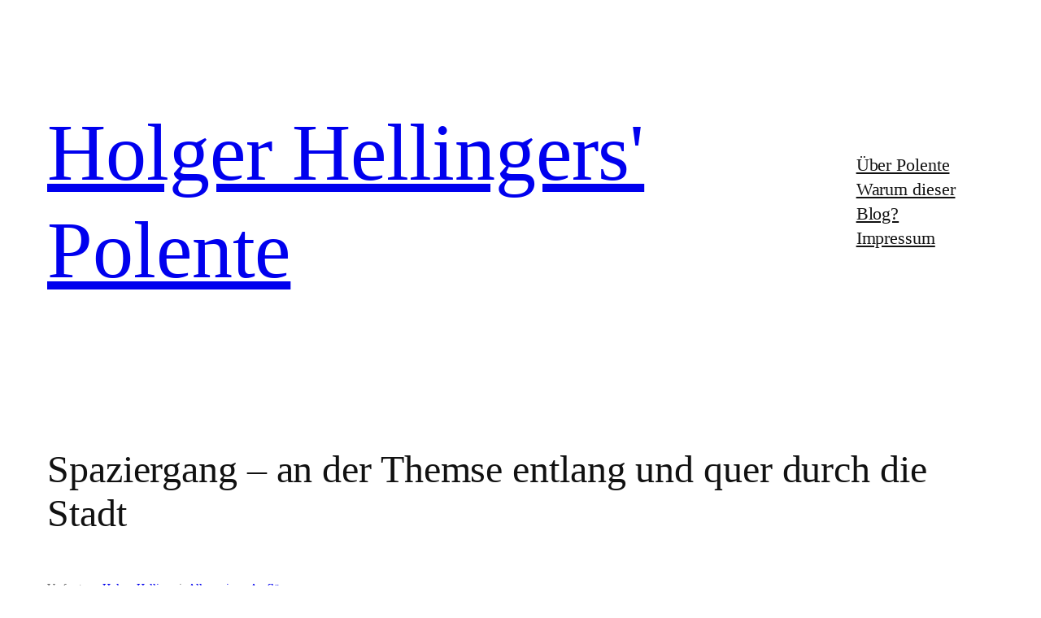

--- FILE ---
content_type: text/html; charset=UTF-8
request_url: https://polente.de/2014/08/06/spaziergang-quer-durch-die-stadt/
body_size: 21937
content:
<!DOCTYPE html>
<html lang="de">
<head>
<meta charset="UTF-8"/>
<meta name="viewport" content="width=device-width, initial-scale=1"/>
<meta name='robots' content='max-image-preview:large'/>
<title>Spaziergang &#8211; an der Themse entlang und quer durch die Stadt &#8211; Holger Hellingers&#039; Polente</title>
<link rel="alternate" type="application/rss+xml" title="Holger Hellingers&#039; Polente &raquo; Feed" href="https://polente.de/feed/"/>
<link rel="alternate" type="application/rss+xml" title="Holger Hellingers&#039; Polente &raquo; Kommentar-Feed" href="https://polente.de/comments/feed/"/>
<link rel="alternate" title="oEmbed (JSON)" type="application/json+oembed" href="https://polente.de/wp-json/oembed/1.0/embed?url=https%3A%2F%2Fpolente.de%2F2014%2F08%2F06%2Fspaziergang-quer-durch-die-stadt%2F"/>
<link rel="alternate" title="oEmbed (XML)" type="text/xml+oembed" href="https://polente.de/wp-json/oembed/1.0/embed?url=https%3A%2F%2Fpolente.de%2F2014%2F08%2F06%2Fspaziergang-quer-durch-die-stadt%2F&#038;format=xml"/>
<style id='wp-img-auto-sizes-contain-inline-css'>img:is([sizes=auto i],[sizes^="auto," i]){contain-intrinsic-size:3000px 1500px}</style>
<style id='wp-block-site-title-inline-css'>.wp-block-site-title{box-sizing:border-box}.wp-block-site-title :where(a){color:inherit;font-family:inherit;font-size:inherit;font-style:inherit;font-weight:inherit;letter-spacing:inherit;line-height:inherit;text-decoration:inherit}</style>
<style id='wp-block-navigation-link-inline-css'>.wp-block-navigation .wp-block-navigation-item__label{overflow-wrap:break-word}.wp-block-navigation .wp-block-navigation-item__description{display:none}.link-ui-tools{outline:1px solid #f0f0f0;padding:8px}.link-ui-block-inserter{padding-top:8px}.link-ui-block-inserter__back{margin-left:8px;text-transform:uppercase}</style>
<style id='wp-block-navigation-inline-css'>.wp-block-navigation{position:relative}.wp-block-navigation ul{margin-bottom:0;margin-left:0;margin-top:0;padding-left:0}.wp-block-navigation ul,.wp-block-navigation ul li{list-style:none;padding:0}.wp-block-navigation .wp-block-navigation-item{align-items:center;background-color:inherit;display:flex;position:relative}.wp-block-navigation .wp-block-navigation-item .wp-block-navigation__submenu-container:empty{display:none}.wp-block-navigation .wp-block-navigation-item__content{display:block;z-index:1}.wp-block-navigation .wp-block-navigation-item__content.wp-block-navigation-item__content{color:inherit}.wp-block-navigation.has-text-decoration-underline .wp-block-navigation-item__content,.wp-block-navigation.has-text-decoration-underline .wp-block-navigation-item__content:active,.wp-block-navigation.has-text-decoration-underline .wp-block-navigation-item__content:focus{text-decoration:underline}.wp-block-navigation.has-text-decoration-line-through .wp-block-navigation-item__content,.wp-block-navigation.has-text-decoration-line-through .wp-block-navigation-item__content:active,.wp-block-navigation.has-text-decoration-line-through .wp-block-navigation-item__content:focus{text-decoration:line-through}.wp-block-navigation :where(a),.wp-block-navigation :where(a:active),.wp-block-navigation :where(a:focus){text-decoration:none}.wp-block-navigation .wp-block-navigation__submenu-icon{align-self:center;background-color:inherit;border:none;color:currentColor;display:inline-block;font-size:inherit;height:.6em;line-height:0;margin-left:.25em;padding:0;width:.6em}.wp-block-navigation .wp-block-navigation__submenu-icon svg{stroke:currentColor;display:inline-block;height:inherit;margin-top:.075em;width:inherit}.wp-block-navigation{--navigation-layout-justification-setting:flex-start;--navigation-layout-direction:row;--navigation-layout-wrap:wrap;--navigation-layout-justify:flex-start;--navigation-layout-align:center}.wp-block-navigation.is-vertical{--navigation-layout-direction:column;--navigation-layout-justify:initial;--navigation-layout-align:flex-start}.wp-block-navigation.no-wrap{--navigation-layout-wrap:nowrap}.wp-block-navigation.items-justified-center{--navigation-layout-justification-setting:center;--navigation-layout-justify:center}.wp-block-navigation.items-justified-center.is-vertical{--navigation-layout-align:center}.wp-block-navigation.items-justified-right{--navigation-layout-justification-setting:flex-end;--navigation-layout-justify:flex-end}.wp-block-navigation.items-justified-right.is-vertical{--navigation-layout-align:flex-end}.wp-block-navigation.items-justified-space-between{--navigation-layout-justification-setting:space-between;--navigation-layout-justify:space-between}.wp-block-navigation .has-child .wp-block-navigation__submenu-container{align-items:normal;background-color:inherit;color:inherit;display:flex;flex-direction:column;opacity:0;position:absolute;z-index:2}@media not (prefers-reduced-motion){.wp-block-navigation .has-child .wp-block-navigation__submenu-container{transition:opacity .1s linear}}.wp-block-navigation .has-child .wp-block-navigation__submenu-container{height:0;overflow:hidden;visibility:hidden;width:0}.wp-block-navigation .has-child .wp-block-navigation__submenu-container>.wp-block-navigation-item>.wp-block-navigation-item__content{display:flex;flex-grow:1;padding:.5em 1em}.wp-block-navigation .has-child .wp-block-navigation__submenu-container>.wp-block-navigation-item>.wp-block-navigation-item__content .wp-block-navigation__submenu-icon{margin-left:auto;margin-right:0}.wp-block-navigation .has-child .wp-block-navigation__submenu-container .wp-block-navigation-item__content{margin:0}.wp-block-navigation .has-child .wp-block-navigation__submenu-container{left:-1px;top:100%}@media(min-width:782px){.wp-block-navigation .has-child .wp-block-navigation__submenu-container .wp-block-navigation__submenu-container{left:100%;top:-1px}.wp-block-navigation .has-child .wp-block-navigation__submenu-container .wp-block-navigation__submenu-container:before{background:#0000;content:"";display:block;height:100%;position:absolute;right:100%;width:.5em}.wp-block-navigation .has-child .wp-block-navigation__submenu-container .wp-block-navigation__submenu-icon{margin-right:.25em}.wp-block-navigation .has-child .wp-block-navigation__submenu-container .wp-block-navigation__submenu-icon svg{transform:rotate(-90deg)}}.wp-block-navigation .has-child .wp-block-navigation-submenu__toggle[aria-expanded=true]~.wp-block-navigation__submenu-container,.wp-block-navigation .has-child:not(.open-on-click):hover>.wp-block-navigation__submenu-container,.wp-block-navigation .has-child:not(.open-on-click):not(.open-on-hover-click):focus-within>.wp-block-navigation__submenu-container{height:auto;min-width:200px;opacity:1;overflow:visible;visibility:visible;width:auto}.wp-block-navigation.has-background .has-child .wp-block-navigation__submenu-container{left:0;top:100%}@media(min-width:782px){.wp-block-navigation.has-background .has-child .wp-block-navigation__submenu-container .wp-block-navigation__submenu-container{left:100%;top:0}}.wp-block-navigation-submenu{display:flex;position:relative}.wp-block-navigation-submenu .wp-block-navigation__submenu-icon svg{stroke:currentColor}button.wp-block-navigation-item__content{background-color:initial;border:none;color:currentColor;font-family:inherit;font-size:inherit;font-style:inherit;font-weight:inherit;letter-spacing:inherit;line-height:inherit;text-align:left;text-transform:inherit}.wp-block-navigation-submenu__toggle{cursor:pointer}.wp-block-navigation-submenu__toggle[aria-expanded=true]+.wp-block-navigation__submenu-icon>svg,.wp-block-navigation-submenu__toggle[aria-expanded=true]>svg{transform:rotate(180deg)}.wp-block-navigation-item.open-on-click .wp-block-navigation-submenu__toggle{padding-left:0;padding-right:.85em}.wp-block-navigation-item.open-on-click .wp-block-navigation-submenu__toggle+.wp-block-navigation__submenu-icon{margin-left:-.6em;pointer-events:none}.wp-block-navigation-item.open-on-click button.wp-block-navigation-item__content:not(.wp-block-navigation-submenu__toggle){padding:0}.wp-block-navigation .wp-block-page-list,.wp-block-navigation__container,.wp-block-navigation__responsive-close,.wp-block-navigation__responsive-container,.wp-block-navigation__responsive-container-content,.wp-block-navigation__responsive-dialog{gap:inherit}:where(.wp-block-navigation.has-background .wp-block-navigation-item a:not(.wp-element-button)),:where(.wp-block-navigation.has-background .wp-block-navigation-submenu a:not(.wp-element-button)){padding:.5em 1em}:where(.wp-block-navigation .wp-block-navigation__submenu-container .wp-block-navigation-item a:not(.wp-element-button)),:where(.wp-block-navigation .wp-block-navigation__submenu-container .wp-block-navigation-submenu a:not(.wp-element-button)),:where(.wp-block-navigation .wp-block-navigation__submenu-container .wp-block-navigation-submenu button.wp-block-navigation-item__content),:where(.wp-block-navigation .wp-block-navigation__submenu-container .wp-block-pages-list__item button.wp-block-navigation-item__content){padding:.5em 1em}.wp-block-navigation.items-justified-right .wp-block-navigation__container .has-child .wp-block-navigation__submenu-container,.wp-block-navigation.items-justified-right .wp-block-page-list>.has-child .wp-block-navigation__submenu-container,.wp-block-navigation.items-justified-space-between .wp-block-page-list>.has-child:last-child .wp-block-navigation__submenu-container,.wp-block-navigation.items-justified-space-between>.wp-block-navigation__container>.has-child:last-child .wp-block-navigation__submenu-container{left:auto;right:0}.wp-block-navigation.items-justified-right .wp-block-navigation__container .has-child .wp-block-navigation__submenu-container .wp-block-navigation__submenu-container,.wp-block-navigation.items-justified-right .wp-block-page-list>.has-child .wp-block-navigation__submenu-container .wp-block-navigation__submenu-container,.wp-block-navigation.items-justified-space-between .wp-block-page-list>.has-child:last-child .wp-block-navigation__submenu-container .wp-block-navigation__submenu-container,.wp-block-navigation.items-justified-space-between>.wp-block-navigation__container>.has-child:last-child .wp-block-navigation__submenu-container .wp-block-navigation__submenu-container{left:-1px;right:-1px}@media(min-width:782px){.wp-block-navigation.items-justified-right .wp-block-navigation__container .has-child .wp-block-navigation__submenu-container .wp-block-navigation__submenu-container,.wp-block-navigation.items-justified-right .wp-block-page-list>.has-child .wp-block-navigation__submenu-container .wp-block-navigation__submenu-container,.wp-block-navigation.items-justified-space-between .wp-block-page-list>.has-child:last-child .wp-block-navigation__submenu-container .wp-block-navigation__submenu-container,.wp-block-navigation.items-justified-space-between>.wp-block-navigation__container>.has-child:last-child .wp-block-navigation__submenu-container .wp-block-navigation__submenu-container{left:auto;right:100%}}.wp-block-navigation:not(.has-background) .wp-block-navigation__submenu-container{background-color:#fff;border:1px solid #00000026}.wp-block-navigation.has-background .wp-block-navigation__submenu-container{background-color:inherit}.wp-block-navigation:not(.has-text-color) .wp-block-navigation__submenu-container{color:#000}.wp-block-navigation__container{align-items:var(--navigation-layout-align,initial);display:flex;flex-direction:var(--navigation-layout-direction,initial);flex-wrap:var(--navigation-layout-wrap,wrap);justify-content:var(--navigation-layout-justify,initial);list-style:none;margin:0;padding-left:0}.wp-block-navigation__container .is-responsive{display:none}.wp-block-navigation__container:only-child,.wp-block-page-list:only-child{flex-grow:1}@keyframes overlay-menu__fade-in-animation{0%{opacity:0;transform:translateY(.5em)}to{opacity:1;transform:translateY(0)}}.wp-block-navigation__responsive-container{bottom:0;display:none;left:0;position:fixed;right:0;top:0}.wp-block-navigation__responsive-container :where(.wp-block-navigation-item a){color:inherit}.wp-block-navigation__responsive-container .wp-block-navigation__responsive-container-content{align-items:var(--navigation-layout-align,initial);display:flex;flex-direction:var(--navigation-layout-direction,initial);flex-wrap:var(--navigation-layout-wrap,wrap);justify-content:var(--navigation-layout-justify,initial)}.wp-block-navigation__responsive-container:not(.is-menu-open.is-menu-open){background-color:inherit!important;color:inherit!important}.wp-block-navigation__responsive-container.is-menu-open{background-color:inherit;display:flex;flex-direction:column}@media not (prefers-reduced-motion){.wp-block-navigation__responsive-container.is-menu-open{animation:overlay-menu__fade-in-animation .1s ease-out;animation-fill-mode:forwards}}.wp-block-navigation__responsive-container.is-menu-open{overflow:auto;padding:clamp(1rem,var(--wp--style--root--padding-top),20rem) clamp(1rem,var(--wp--style--root--padding-right),20rem) clamp(1rem,var(--wp--style--root--padding-bottom),20rem) clamp(1rem,var(--wp--style--root--padding-left),20rem);z-index:100000}.wp-block-navigation__responsive-container.is-menu-open .wp-block-navigation__responsive-container-content{align-items:var(--navigation-layout-justification-setting,inherit);display:flex;flex-direction:column;flex-wrap:nowrap;overflow:visible;padding-top:calc(2rem + 24px)}.wp-block-navigation__responsive-container.is-menu-open .wp-block-navigation__responsive-container-content,.wp-block-navigation__responsive-container.is-menu-open .wp-block-navigation__responsive-container-content .wp-block-navigation__container,.wp-block-navigation__responsive-container.is-menu-open .wp-block-navigation__responsive-container-content .wp-block-page-list{justify-content:flex-start}.wp-block-navigation__responsive-container.is-menu-open .wp-block-navigation__responsive-container-content .wp-block-navigation__submenu-icon{display:none}.wp-block-navigation__responsive-container.is-menu-open .wp-block-navigation__responsive-container-content .has-child .wp-block-navigation__submenu-container{border:none;height:auto;min-width:200px;opacity:1;overflow:initial;padding-left:2rem;padding-right:2rem;position:static;visibility:visible;width:auto}.wp-block-navigation__responsive-container.is-menu-open .wp-block-navigation__responsive-container-content .wp-block-navigation__container,.wp-block-navigation__responsive-container.is-menu-open .wp-block-navigation__responsive-container-content .wp-block-navigation__submenu-container{gap:inherit}.wp-block-navigation__responsive-container.is-menu-open .wp-block-navigation__responsive-container-content .wp-block-navigation__submenu-container{padding-top:var(--wp--style--block-gap,2em)}.wp-block-navigation__responsive-container.is-menu-open .wp-block-navigation__responsive-container-content .wp-block-navigation-item__content{padding:0}.wp-block-navigation__responsive-container.is-menu-open .wp-block-navigation__responsive-container-content .wp-block-navigation-item,.wp-block-navigation__responsive-container.is-menu-open .wp-block-navigation__responsive-container-content .wp-block-navigation__container,.wp-block-navigation__responsive-container.is-menu-open .wp-block-navigation__responsive-container-content .wp-block-page-list{align-items:var(--navigation-layout-justification-setting,initial);display:flex;flex-direction:column}.wp-block-navigation__responsive-container.is-menu-open .wp-block-navigation-item,.wp-block-navigation__responsive-container.is-menu-open .wp-block-navigation-item .wp-block-navigation__submenu-container,.wp-block-navigation__responsive-container.is-menu-open .wp-block-navigation__container,.wp-block-navigation__responsive-container.is-menu-open .wp-block-page-list{background:#0000!important;color:inherit!important}.wp-block-navigation__responsive-container.is-menu-open .wp-block-navigation__submenu-container.wp-block-navigation__submenu-container.wp-block-navigation__submenu-container.wp-block-navigation__submenu-container{left:auto;right:auto}@media(min-width:600px){.wp-block-navigation__responsive-container:not(.hidden-by-default):not(.is-menu-open){background-color:inherit;display:block;position:relative;width:100%;z-index:auto}.wp-block-navigation__responsive-container:not(.hidden-by-default):not(.is-menu-open) .wp-block-navigation__responsive-container-close{display:none}.wp-block-navigation__responsive-container.is-menu-open .wp-block-navigation__submenu-container.wp-block-navigation__submenu-container.wp-block-navigation__submenu-container.wp-block-navigation__submenu-container{left:0}}.wp-block-navigation:not(.has-background) .wp-block-navigation__responsive-container.is-menu-open{background-color:#fff}.wp-block-navigation:not(.has-text-color) .wp-block-navigation__responsive-container.is-menu-open{color:#000}.wp-block-navigation__toggle_button_label{font-size:1rem;font-weight:700}.wp-block-navigation__responsive-container-close,.wp-block-navigation__responsive-container-open{background:#0000;border:none;color:currentColor;cursor:pointer;margin:0;padding:0;text-transform:inherit;vertical-align:middle}.wp-block-navigation__responsive-container-close svg,.wp-block-navigation__responsive-container-open svg{fill:currentColor;display:block;height:24px;pointer-events:none;width:24px}.wp-block-navigation__responsive-container-open{display:flex}.wp-block-navigation__responsive-container-open.wp-block-navigation__responsive-container-open.wp-block-navigation__responsive-container-open{font-family:inherit;font-size:inherit;font-weight:inherit}@media(min-width:600px){.wp-block-navigation__responsive-container-open:not(.always-shown){display:none}}.wp-block-navigation__responsive-container-close{position:absolute;right:0;top:0;z-index:2}.wp-block-navigation__responsive-container-close.wp-block-navigation__responsive-container-close.wp-block-navigation__responsive-container-close{font-family:inherit;font-size:inherit;font-weight:inherit}.wp-block-navigation__responsive-close{width:100%}.has-modal-open .wp-block-navigation__responsive-close{margin-left:auto;margin-right:auto;max-width:var(--wp--style--global--wide-size,100%)}.wp-block-navigation__responsive-close:focus{outline:none}.is-menu-open .wp-block-navigation__responsive-close,.is-menu-open .wp-block-navigation__responsive-container-content,.is-menu-open .wp-block-navigation__responsive-dialog{box-sizing:border-box}.wp-block-navigation__responsive-dialog{position:relative}.has-modal-open .admin-bar .is-menu-open .wp-block-navigation__responsive-dialog{margin-top:46px}@media(min-width:782px){.has-modal-open .admin-bar .is-menu-open .wp-block-navigation__responsive-dialog{margin-top:32px}}html.has-modal-open{overflow:hidden}</style>
<style id='wp-block-group-inline-css'>.wp-block-group{box-sizing:border-box}:where(.wp-block-group.wp-block-group-is-layout-constrained){position:relative}</style>
<style id='wp-block-post-title-inline-css'>.wp-block-post-title{box-sizing:border-box;word-break:break-word}.wp-block-post-title :where(a){display:inline-block;font-family:inherit;font-size:inherit;font-style:inherit;font-weight:inherit;letter-spacing:inherit;line-height:inherit;text-decoration:inherit}</style>
<style id='wp-block-paragraph-inline-css'>.is-small-text{font-size:.875em}.is-regular-text{font-size:1em}.is-large-text{font-size:2.25em}.is-larger-text{font-size:3em}.has-drop-cap:not(:focus):first-letter{float:left;font-size:8.4em;font-style:normal;font-weight:100;line-height:.68;margin:.05em .1em 0 0;text-transform:uppercase}body.rtl .has-drop-cap:not(:focus):first-letter{float:none;margin-left:.1em}p.has-drop-cap.has-background{overflow:hidden}:root :where(p.has-background){padding:1.25em 2.375em}:where(p.has-text-color:not(.has-link-color)) a{color:inherit}p.has-text-align-left[style*="writing-mode:vertical-lr"],p.has-text-align-right[style*="writing-mode:vertical-rl"]{rotate:180deg}</style>
<style id='wp-block-post-author-name-inline-css'>.wp-block-post-author-name{box-sizing:border-box}</style>
<style id='wp-block-post-terms-inline-css'>.wp-block-post-terms{box-sizing:border-box}.wp-block-post-terms .wp-block-post-terms__separator{white-space:pre-wrap}</style>
<style id='wp-block-post-content-inline-css'>.wp-block-post-content{display:flow-root}</style>
<style id='wp-block-heading-inline-css'>h1:where(.wp-block-heading).has-background,h2:where(.wp-block-heading).has-background,h3:where(.wp-block-heading).has-background,h4:where(.wp-block-heading).has-background,h5:where(.wp-block-heading).has-background,h6:where(.wp-block-heading).has-background{padding:1.25em 2.375em}h1.has-text-align-left[style*=writing-mode]:where([style*=vertical-lr]),h1.has-text-align-right[style*=writing-mode]:where([style*=vertical-rl]),h2.has-text-align-left[style*=writing-mode]:where([style*=vertical-lr]),h2.has-text-align-right[style*=writing-mode]:where([style*=vertical-rl]),h3.has-text-align-left[style*=writing-mode]:where([style*=vertical-lr]),h3.has-text-align-right[style*=writing-mode]:where([style*=vertical-rl]),h4.has-text-align-left[style*=writing-mode]:where([style*=vertical-lr]),h4.has-text-align-right[style*=writing-mode]:where([style*=vertical-rl]),h5.has-text-align-left[style*=writing-mode]:where([style*=vertical-lr]),h5.has-text-align-right[style*=writing-mode]:where([style*=vertical-rl]),h6.has-text-align-left[style*=writing-mode]:where([style*=vertical-lr]),h6.has-text-align-right[style*=writing-mode]:where([style*=vertical-rl]){rotate:180deg}</style>
<style id='activitypub-reactions-style-inline-css'>body.modal-open{overflow:hidden}.activitypub-modal__overlay{align-items:center;background-color:rgba(0,0,0,.5);bottom:0;color:initial;display:flex;justify-content:center;left:0;padding:1rem;position:fixed;right:0;top:0;z-index:100000}.activitypub-modal__overlay.compact{align-items:flex-start;background-color:transparent;bottom:auto;justify-content:flex-start;left:auto;padding:0;position:absolute;right:auto;top:auto;z-index:100}.activitypub-modal__overlay[hidden]{display:none}.activitypub-modal__frame{animation:activitypub-modal-appear .2s ease-out;background-color:var(--wp--preset--color--white,#fff);border-radius:8px;box-shadow:0 5px 15px rgba(0,0,0,.3);display:flex;flex-direction:column;max-height:calc(100vh - 2rem);max-width:660px;overflow:hidden;width:100%}.compact .activitypub-modal__frame{box-shadow:0 2px 8px rgba(0,0,0,.1);max-height:300px;max-width:-moz-min-content;max-width:min-content;min-width:250px;width:auto}.activitypub-modal__header{align-items:center;border-bottom:1px solid var(--wp--preset--color--light-gray,#f0f0f0);display:flex;flex-shrink:0;justify-content:space-between;padding:2rem 2rem 1.5rem}.compact .activitypub-modal__header{display:none}.activitypub-modal__header .activitypub-modal__close{align-items:center;border:none;cursor:pointer;display:flex;justify-content:center;padding:.5rem;width:auto}.activitypub-modal__header .activitypub-modal__close:active{border:none;padding:.5rem}.activitypub-modal__title{font-size:130%;font-weight:600;line-height:1.4;margin:0!important}.activitypub-modal__content{overflow-y:auto}@keyframes activitypub-modal-appear{0%{opacity:0;transform:translateY(20px)}to{opacity:1;transform:translateY(0)}}.wp-block-activitypub-reactions{margin-bottom:2rem;margin-top:2rem;position:relative}.wp-block-activitypub-reactions.has-background,.wp-block-activitypub-reactions.has-border{box-sizing:border-box;padding:2rem}.wp-block-activitypub-reactions .activitypub-reactions{display:flex;flex-direction:column;flex-wrap:wrap}.wp-block-activitypub-reactions .reaction-group{align-items:center;display:flex;gap:.75rem;justify-content:flex-start;margin:.5em 0;position:relative;width:100%}@media(max-width:782px){.wp-block-activitypub-reactions .reaction-group:has(.reaction-avatars:not(:empty)){justify-content:space-between}}.wp-block-activitypub-reactions .reaction-group .reaction-avatars{align-items:center;display:flex;flex-direction:row;list-style:none;margin:0!important;padding:0}.wp-block-activitypub-reactions .reaction-group .reaction-avatars li{margin:0 -10px 0 0;padding:0;transition:transform .2s ease}.wp-block-activitypub-reactions .reaction-group .reaction-avatars li:not([hidden]):not(:has(~li:not([hidden]))){margin-right:0}.wp-block-activitypub-reactions .reaction-group .reaction-avatars li:hover{transform:translateY(-2px);z-index:2}.wp-block-activitypub-reactions .reaction-group .reaction-avatars li a{border-radius:50%;box-shadow:none;display:block;line-height:1;text-decoration:none}.wp-block-activitypub-reactions .reaction-group .reaction-avatar{max-height:32px;max-width:32px;overflow:hidden;-moz-force-broken-image-icon:1;border:.5px solid var(--wp--preset--color--contrast,hsla(0,0%,100%,.8));border-radius:50%;box-shadow:0 0 0 .5px hsla(0,0%,100%,.8),0 1px 3px rgba(0,0,0,.2);transition:transform .6s cubic-bezier(.34,1.56,.64,1);will-change:transform}.wp-block-activitypub-reactions .reaction-group .reaction-avatar:focus-visible,.wp-block-activitypub-reactions .reaction-group .reaction-avatar:hover{position:relative;transform:translateY(-5px);z-index:1}.wp-block-activitypub-reactions .reaction-group .reaction-label{align-items:center;background:none;border:none;border-radius:4px;color:currentcolor;display:flex;flex:0 0 auto;font-size:var(--wp--preset--font-size--small,.875rem);gap:.25rem;padding:.25rem .5rem;text-decoration:none;transition:background-color .2s ease;white-space:nowrap}.wp-block-activitypub-reactions .reaction-group .reaction-label:hover{background-color:rgba(0,0,0,.05);color:currentcolor}.wp-block-activitypub-reactions .reaction-group .reaction-label:focus:not(:disabled){box-shadow:none;outline:1px solid currentcolor;outline-offset:2px}.reactions-list{list-style:none;margin:0!important;padding:.5rem}.components-popover__content>.reactions-list{padding:0}.reactions-list .reaction-item{margin:0 0 .5rem}.reactions-list .reaction-item:last-child{margin-bottom:0}.reactions-list .reaction-item a{align-items:center;border-radius:4px;box-shadow:none;color:inherit;display:flex;gap:.75rem;padding:.5rem;text-decoration:none;transition:background-color .2s ease}.reactions-list .reaction-item a:hover{background-color:rgba(0,0,0,.03)}.reactions-list .reaction-item img{border:1px solid var(--wp--preset--color--light-gray,#f0f0f0);border-radius:50%;box-shadow:none;height:36px;width:36px}.reactions-list .reaction-item .reaction-name{font-size:var(--wp--preset--font-size--small,.875rem)}.activitypub-popover .components-popover__content{box-shadow:0 2px 8px rgba(0,0,0,.1);max-height:300px;max-width:-moz-min-content;max-width:min-content;min-width:250px;padding:.5rem;width:auto}.wp-block-activitypub-reactions.is-style-compact .wp-block-heading{margin-bottom:.5em}.wp-block-activitypub-reactions.is-style-compact .activitypub-reactions{display:inline-flex;flex-direction:row;flex-wrap:wrap;gap:.5em}.wp-block-activitypub-reactions.is-style-compact .reaction-group{display:inline-flex;margin:0;width:auto}</style>
<style id='wp-block-post-navigation-link-inline-css'>.wp-block-post-navigation-link .wp-block-post-navigation-link__arrow-previous{display:inline-block;margin-right:1ch}.wp-block-post-navigation-link .wp-block-post-navigation-link__arrow-previous:not(.is-arrow-chevron){transform:scaleX(1)}.wp-block-post-navigation-link .wp-block-post-navigation-link__arrow-next{display:inline-block;margin-left:1ch}.wp-block-post-navigation-link .wp-block-post-navigation-link__arrow-next:not(.is-arrow-chevron){transform:scaleX(1)}.wp-block-post-navigation-link.has-text-align-left[style*="writing-mode: vertical-lr"],.wp-block-post-navigation-link.has-text-align-right[style*="writing-mode: vertical-rl"]{rotate:180deg}</style>
<style id='wp-block-post-date-inline-css'>.wp-block-post-date{box-sizing:border-box}</style>
<style id='wp-block-post-template-inline-css'>.wp-block-post-template{box-sizing:border-box;list-style:none;margin-bottom:0;margin-top:0;max-width:100%;padding:0}.wp-block-post-template.is-flex-container{display:flex;flex-direction:row;flex-wrap:wrap;gap:1.25em}.wp-block-post-template.is-flex-container>li{margin:0;width:100%}@media(min-width:600px){.wp-block-post-template.is-flex-container.is-flex-container.columns-2>li{width:calc(50% - .625em)}.wp-block-post-template.is-flex-container.is-flex-container.columns-3>li{width:calc(33.33333% - .83333em)}.wp-block-post-template.is-flex-container.is-flex-container.columns-4>li{width:calc(25% - .9375em)}.wp-block-post-template.is-flex-container.is-flex-container.columns-5>li{width:calc(20% - 1em)}.wp-block-post-template.is-flex-container.is-flex-container.columns-6>li{width:calc(16.66667% - 1.04167em)}}@media(max-width:600px){.wp-block-post-template-is-layout-grid.wp-block-post-template-is-layout-grid.wp-block-post-template-is-layout-grid.wp-block-post-template-is-layout-grid{grid-template-columns:1fr}}.wp-block-post-template-is-layout-constrained>li>.alignright,.wp-block-post-template-is-layout-flow>li>.alignright{float:right;margin-inline-end:0;margin-inline-start:2em}.wp-block-post-template-is-layout-constrained>li>.alignleft,.wp-block-post-template-is-layout-flow>li>.alignleft{float:left;margin-inline-end:2em;margin-inline-start:0}.wp-block-post-template-is-layout-constrained>li>.aligncenter,.wp-block-post-template-is-layout-flow>li>.aligncenter{margin-inline-end:auto;margin-inline-start:auto}</style>
<style id='wp-block-tag-cloud-inline-css'>.wp-block-tag-cloud{box-sizing:border-box}.wp-block-tag-cloud.aligncenter{justify-content:center;text-align:center}.wp-block-tag-cloud a{display:inline-block;margin-right:5px}.wp-block-tag-cloud span{display:inline-block;margin-left:5px;text-decoration:none}:root :where(.wp-block-tag-cloud.is-style-outline){display:flex;flex-wrap:wrap;gap:1ch}:root :where(.wp-block-tag-cloud.is-style-outline a){border:1px solid;font-size:unset!important;margin-right:0;padding:1ch 2ch;text-decoration:none!important}</style>
<style id='wp-block-categories-inline-css'>.wp-block-categories{box-sizing:border-box}.wp-block-categories.alignleft{margin-right:2em}.wp-block-categories.alignright{margin-left:2em}.wp-block-categories.wp-block-categories-dropdown.aligncenter{text-align:center}.wp-block-categories .wp-block-categories__label{display:block;width:100%}</style>
<style id='wp-block-columns-inline-css'>.wp-block-columns{box-sizing:border-box;display:flex;flex-wrap:wrap!important}@media(min-width:782px){.wp-block-columns{flex-wrap:nowrap!important}}.wp-block-columns{align-items:normal!important}.wp-block-columns.are-vertically-aligned-top{align-items:flex-start}.wp-block-columns.are-vertically-aligned-center{align-items:center}.wp-block-columns.are-vertically-aligned-bottom{align-items:flex-end}@media(max-width:781px){.wp-block-columns:not(.is-not-stacked-on-mobile)>.wp-block-column{flex-basis:100%!important}}@media(min-width:782px){.wp-block-columns:not(.is-not-stacked-on-mobile)>.wp-block-column{flex-basis:0;flex-grow:1}.wp-block-columns:not(.is-not-stacked-on-mobile)>.wp-block-column[style*=flex-basis]{flex-grow:0}}.wp-block-columns.is-not-stacked-on-mobile{flex-wrap:nowrap!important}.wp-block-columns.is-not-stacked-on-mobile>.wp-block-column{flex-basis:0;flex-grow:1}.wp-block-columns.is-not-stacked-on-mobile>.wp-block-column[style*=flex-basis]{flex-grow:0}:where(.wp-block-columns){margin-bottom:1.75em}:where(.wp-block-columns.has-background){padding:1.25em 2.375em}.wp-block-column{flex-grow:1;min-width:0;overflow-wrap:break-word;word-break:break-word}.wp-block-column.is-vertically-aligned-top{align-self:flex-start}.wp-block-column.is-vertically-aligned-center{align-self:center}.wp-block-column.is-vertically-aligned-bottom{align-self:flex-end}.wp-block-column.is-vertically-aligned-stretch{align-self:stretch}.wp-block-column.is-vertically-aligned-bottom,.wp-block-column.is-vertically-aligned-center,.wp-block-column.is-vertically-aligned-top{width:100%}</style>
<style id='wp-block-search-inline-css'>.wp-block-search__button{margin-left:10px;word-break:normal}.wp-block-search__button.has-icon{line-height:0}.wp-block-search__button svg{fill:currentColor;height:1.25em;min-height:24px;min-width:24px;vertical-align:text-bottom;width:1.25em}:where(.wp-block-search__button){border:1px solid #ccc;padding:6px 10px}.wp-block-search__inside-wrapper{display:flex;flex:auto;flex-wrap:nowrap;max-width:100%}.wp-block-search__label{width:100%}.wp-block-search.wp-block-search__button-only .wp-block-search__button{box-sizing:border-box;display:flex;flex-shrink:0;justify-content:center;margin-left:0;max-width:100%}.wp-block-search.wp-block-search__button-only .wp-block-search__inside-wrapper{min-width:0!important;transition-property:width}.wp-block-search.wp-block-search__button-only .wp-block-search__input{flex-basis:100%;transition-duration:.3s}.wp-block-search.wp-block-search__button-only.wp-block-search__searchfield-hidden,.wp-block-search.wp-block-search__button-only.wp-block-search__searchfield-hidden .wp-block-search__inside-wrapper{overflow:hidden}.wp-block-search.wp-block-search__button-only.wp-block-search__searchfield-hidden .wp-block-search__input{border-left-width:0!important;border-right-width:0!important;flex-basis:0;flex-grow:0;margin:0;min-width:0!important;padding-left:0!important;padding-right:0!important;width:0!important}:where(.wp-block-search__input){appearance:none;border:1px solid #949494;flex-grow:1;font-family:inherit;font-size:inherit;font-style:inherit;font-weight:inherit;letter-spacing:inherit;line-height:inherit;margin-left:0;margin-right:0;min-width:3rem;padding:8px;text-decoration:unset!important;text-transform:inherit}:where(.wp-block-search__button-inside .wp-block-search__inside-wrapper){background-color:#fff;border:1px solid #949494;box-sizing:border-box;padding:4px}:where(.wp-block-search__button-inside .wp-block-search__inside-wrapper) .wp-block-search__input{border:none;border-radius:0;padding:0 4px}:where(.wp-block-search__button-inside .wp-block-search__inside-wrapper) .wp-block-search__input:focus{outline:none}:where(.wp-block-search__button-inside .wp-block-search__inside-wrapper) :where(.wp-block-search__button){padding:4px 8px}.wp-block-search.aligncenter .wp-block-search__inside-wrapper{margin:auto}.wp-block[data-align=right] .wp-block-search.wp-block-search__button-only .wp-block-search__inside-wrapper{float:right}</style>
<style id='wp-block-calendar-inline-css'>.wp-block-calendar{text-align:center}.wp-block-calendar td,.wp-block-calendar th{border:1px solid;padding:.25em}.wp-block-calendar th{font-weight:400}.wp-block-calendar caption{background-color:inherit}.wp-block-calendar table{border-collapse:collapse;width:100%}.wp-block-calendar table.has-background th{background-color:inherit}.wp-block-calendar table.has-text-color th{color:inherit}.wp-block-calendar :where(table:not(.has-text-color)){color:#40464d}.wp-block-calendar :where(table:not(.has-text-color)) td,.wp-block-calendar :where(table:not(.has-text-color)) th{border-color:#ddd}:where(.wp-block-calendar table:not(.has-background) th){background:#ddd}</style>
<style id='wp-block-library-inline-css'>:root{--wp-block-synced-color:#7a00df;--wp-block-synced-color--rgb:122,0,223;--wp-bound-block-color:var(--wp-block-synced-color);--wp-editor-canvas-background:#ddd;--wp-admin-theme-color:#007cba;--wp-admin-theme-color--rgb:0,124,186;--wp-admin-theme-color-darker-10:#006ba1;--wp-admin-theme-color-darker-10--rgb:0,107,160.5;--wp-admin-theme-color-darker-20:#005a87;--wp-admin-theme-color-darker-20--rgb:0,90,135;--wp-admin-border-width-focus:2px}@media (min-resolution:192dpi){:root{--wp-admin-border-width-focus:1.5px}}.wp-element-button{cursor:pointer}:root .has-very-light-gray-background-color{background-color:#eee}:root .has-very-dark-gray-background-color{background-color:#313131}:root .has-very-light-gray-color{color:#eee}:root .has-very-dark-gray-color{color:#313131}:root .has-vivid-green-cyan-to-vivid-cyan-blue-gradient-background{background:linear-gradient(135deg,#00d084,#0693e3)}:root .has-purple-crush-gradient-background{background:linear-gradient(135deg,#34e2e4,#4721fb 50%,#ab1dfe)}:root .has-hazy-dawn-gradient-background{background:linear-gradient(135deg,#faaca8,#dad0ec)}:root .has-subdued-olive-gradient-background{background:linear-gradient(135deg,#fafae1,#67a671)}:root .has-atomic-cream-gradient-background{background:linear-gradient(135deg,#fdd79a,#004a59)}:root .has-nightshade-gradient-background{background:linear-gradient(135deg,#330968,#31cdcf)}:root .has-midnight-gradient-background{background:linear-gradient(135deg,#020381,#2874fc)}:root{--wp--preset--font-size--normal:16px;--wp--preset--font-size--huge:42px}.has-regular-font-size{font-size:1em}.has-larger-font-size{font-size:2.625em}.has-normal-font-size{font-size:var(--wp--preset--font-size--normal)}.has-huge-font-size{font-size:var(--wp--preset--font-size--huge)}:root .has-text-align-center{text-align:center}:root .has-text-align-left{text-align:left}:root .has-text-align-right{text-align:right}.has-fit-text{white-space:nowrap!important}#end-resizable-editor-section{display:none}.aligncenter{clear:both}.items-justified-left{justify-content:flex-start}.items-justified-center{justify-content:center}.items-justified-right{justify-content:flex-end}.items-justified-space-between{justify-content:space-between}.screen-reader-text{word-wrap:normal!important;border:0;clip-path:inset(50%);height:1px;margin:-1px;overflow:hidden;padding:0;position:absolute;width:1px}.screen-reader-text:focus{background-color:#ddd;clip-path:none;color:#444;display:block;font-size:1em;height:auto;left:5px;line-height:normal;padding:15px 23px 14px;text-decoration:none;top:5px;width:auto;z-index:100000}html :where(.has-border-color){border-style:solid}html :where([style*=border-top-color]){border-top-style:solid}html :where([style*=border-right-color]){border-right-style:solid}html :where([style*=border-bottom-color]){border-bottom-style:solid}html :where([style*=border-left-color]){border-left-style:solid}html :where([style*=border-width]){border-style:solid}html :where([style*=border-top-width]){border-top-style:solid}html :where([style*=border-right-width]){border-right-style:solid}html :where([style*=border-bottom-width]){border-bottom-style:solid}html :where([style*=border-left-width]){border-left-style:solid}html :where(img[class*=wp-image-]){height:auto;max-width:100%}:where(figure){margin:0 0 1em}html :where(.is-position-sticky){--wp-admin--admin-bar--position-offset:var(--wp-admin--admin-bar--height,0px)}@media screen and (max-width:600px){html :where(.is-position-sticky){--wp-admin--admin-bar--position-offset:0px}}</style>
<style id='global-styles-inline-css'>:root{--wp--preset--aspect-ratio--square:1;--wp--preset--aspect-ratio--4-3:4/3;--wp--preset--aspect-ratio--3-4:3/4;--wp--preset--aspect-ratio--3-2:3/2;--wp--preset--aspect-ratio--2-3:2/3;--wp--preset--aspect-ratio--16-9:16/9;--wp--preset--aspect-ratio--9-16:9/16;--wp--preset--color--black:#000000;--wp--preset--color--cyan-bluish-gray:#abb8c3;--wp--preset--color--white:#ffffff;--wp--preset--color--pale-pink:#f78da7;--wp--preset--color--vivid-red:#cf2e2e;--wp--preset--color--luminous-vivid-orange:#ff6900;--wp--preset--color--luminous-vivid-amber:#fcb900;--wp--preset--color--light-green-cyan:#7bdcb5;--wp--preset--color--vivid-green-cyan:#00d084;--wp--preset--color--pale-cyan-blue:#8ed1fc;--wp--preset--color--vivid-cyan-blue:#0693e3;--wp--preset--color--vivid-purple:#9b51e0;--wp--preset--color--base:#FFFFFF;--wp--preset--color--contrast:#111111;--wp--preset--color--accent-1:#FFEE58;--wp--preset--color--accent-2:#F6CFF4;--wp--preset--color--accent-3:#503AA8;--wp--preset--color--accent-4:#686868;--wp--preset--color--accent-5:#FBFAF3;--wp--preset--color--accent-6:color-mix(in srgb, currentColor 20%, transparent);--wp--preset--gradient--vivid-cyan-blue-to-vivid-purple:linear-gradient(135deg,rgb(6,147,227) 0%,rgb(155,81,224) 100%);--wp--preset--gradient--light-green-cyan-to-vivid-green-cyan:linear-gradient(135deg,rgb(122,220,180) 0%,rgb(0,208,130) 100%);--wp--preset--gradient--luminous-vivid-amber-to-luminous-vivid-orange:linear-gradient(135deg,rgb(252,185,0) 0%,rgb(255,105,0) 100%);--wp--preset--gradient--luminous-vivid-orange-to-vivid-red:linear-gradient(135deg,rgb(255,105,0) 0%,rgb(207,46,46) 100%);--wp--preset--gradient--very-light-gray-to-cyan-bluish-gray:linear-gradient(135deg,rgb(238,238,238) 0%,rgb(169,184,195) 100%);--wp--preset--gradient--cool-to-warm-spectrum:linear-gradient(135deg,rgb(74,234,220) 0%,rgb(151,120,209) 20%,rgb(207,42,186) 40%,rgb(238,44,130) 60%,rgb(251,105,98) 80%,rgb(254,248,76) 100%);--wp--preset--gradient--blush-light-purple:linear-gradient(135deg,rgb(255,206,236) 0%,rgb(152,150,240) 100%);--wp--preset--gradient--blush-bordeaux:linear-gradient(135deg,rgb(254,205,165) 0%,rgb(254,45,45) 50%,rgb(107,0,62) 100%);--wp--preset--gradient--luminous-dusk:linear-gradient(135deg,rgb(255,203,112) 0%,rgb(199,81,192) 50%,rgb(65,88,208) 100%);--wp--preset--gradient--pale-ocean:linear-gradient(135deg,rgb(255,245,203) 0%,rgb(182,227,212) 50%,rgb(51,167,181) 100%);--wp--preset--gradient--electric-grass:linear-gradient(135deg,rgb(202,248,128) 0%,rgb(113,206,126) 100%);--wp--preset--gradient--midnight:linear-gradient(135deg,rgb(2,3,129) 0%,rgb(40,116,252) 100%);--wp--preset--font-size--small:0.875rem;--wp--preset--font-size--medium:clamp(1rem, 1rem + ((1vw - 0.2rem) * 0.217), 1.125rem);--wp--preset--font-size--large:clamp(1.125rem, 1.125rem + ((1vw - 0.2rem) * 0.435), 1.375rem);--wp--preset--font-size--x-large:clamp(1.75rem, 1.75rem + ((1vw - 0.2rem) * 0.435), 2rem);--wp--preset--font-size--xx-large:clamp(2.15rem, 2.15rem + ((1vw - 0.2rem) * 1.478), 3rem);--wp--preset--spacing--20:10px;--wp--preset--spacing--30:20px;--wp--preset--spacing--40:30px;--wp--preset--spacing--50:clamp(30px, 5vw, 50px);--wp--preset--spacing--60:clamp(30px, 7vw, 70px);--wp--preset--spacing--70:clamp(50px, 7vw, 90px);--wp--preset--spacing--80:clamp(70px, 10vw, 140px);--wp--preset--shadow--natural:6px 6px 9px rgba(0, 0, 0, 0.2);--wp--preset--shadow--deep:12px 12px 50px rgba(0, 0, 0, 0.4);--wp--preset--shadow--sharp:6px 6px 0px rgba(0, 0, 0, 0.2);--wp--preset--shadow--outlined:6px 6px 0px -3px rgb(255, 255, 255), 6px 6px rgb(0, 0, 0);--wp--preset--shadow--crisp:6px 6px 0px rgb(0, 0, 0);}:root{--wp--style--global--content-size:700px;--wp--style--global--wide-size:1240px;}:where(body){margin:0;}.wp-site-blocks{padding-top:var(--wp--style--root--padding-top);padding-bottom:var(--wp--style--root--padding-bottom);}.has-global-padding{padding-right:var(--wp--style--root--padding-right);padding-left:var(--wp--style--root--padding-left);}.has-global-padding > .alignfull{margin-right:calc(var(--wp--style--root--padding-right) * -1);margin-left:calc(var(--wp--style--root--padding-left) * -1);}.has-global-padding :where(:not(.alignfull.is-layout-flow) > .has-global-padding:not(.wp-block-block, .alignfull)){padding-right:0;padding-left:0;}.has-global-padding :where(:not(.alignfull.is-layout-flow) > .has-global-padding:not(.wp-block-block, .alignfull)) > .alignfull{margin-left:0;margin-right:0;}.wp-site-blocks > .alignleft{float:left;margin-right:2em;}.wp-site-blocks > .alignright{float:right;margin-left:2em;}.wp-site-blocks > .aligncenter{justify-content:center;margin-left:auto;margin-right:auto;}:where(.wp-site-blocks) > *{margin-block-start:1rem;margin-block-end:0;}:where(.wp-site-blocks) > :first-child{margin-block-start:0;}:where(.wp-site-blocks) > :last-child{margin-block-end:0;}:root{--wp--style--block-gap:1rem;}:root :where(.is-layout-flow) > :first-child{margin-block-start:0;}:root :where(.is-layout-flow) > :last-child{margin-block-end:0;}:root :where(.is-layout-flow) > *{margin-block-start:1rem;margin-block-end:0;}:root :where(.is-layout-constrained) > :first-child{margin-block-start:0;}:root :where(.is-layout-constrained) > :last-child{margin-block-end:0;}:root :where(.is-layout-constrained) > *{margin-block-start:1rem;margin-block-end:0;}:root :where(.is-layout-flex){gap:1rem;}:root :where(.is-layout-grid){gap:1rem;}.is-layout-flow > .alignleft{float:left;margin-inline-start:0;margin-inline-end:2em;}.is-layout-flow > .alignright{float:right;margin-inline-start:2em;margin-inline-end:0;}.is-layout-flow > .aligncenter{margin-left:auto !important;margin-right:auto !important;}.is-layout-constrained > .alignleft{float:left;margin-inline-start:0;margin-inline-end:2em;}.is-layout-constrained > .alignright{float:right;margin-inline-start:2em;margin-inline-end:0;}.is-layout-constrained > .aligncenter{margin-left:auto !important;margin-right:auto !important;}.is-layout-constrained > :where(:not(.alignleft):not(.alignright):not(.alignfull)){max-width:var(--wp--style--global--content-size);margin-left:auto !important;margin-right:auto !important;}.is-layout-constrained > .alignwide{max-width:var(--wp--style--global--wide-size);}body .is-layout-flex{display:flex;}.is-layout-flex{flex-wrap:wrap;align-items:center;}.is-layout-flex > :is(*, div){margin:0;}body .is-layout-grid{display:grid;}.is-layout-grid > :is(*, div){margin:0;}body{background-color:var(--wp--preset--color--base);color:var(--wp--preset--color--contrast);font-family:var(--wp--preset--font-family--manrope);font-size:var(--wp--preset--font-size--large);font-weight:300;letter-spacing:-0.1px;line-height:1.4;--wp--style--root--padding-top:0px;--wp--style--root--padding-right:var(--wp--preset--spacing--50);--wp--style--root--padding-bottom:0px;--wp--style--root--padding-left:var(--wp--preset--spacing--50);}a:where(:not(.wp-element-button)){color:currentColor;text-decoration:underline;}:root :where(a:where(:not(.wp-element-button)):hover){text-decoration:none;}h1, h2, h3, h4, h5, h6{font-weight: 400;letter-spacing: -0.1px;line-height: 1.125;}h1{font-size: var(--wp--preset--font-size--xx-large);}h2{font-size: var(--wp--preset--font-size--x-large);}h3{font-size: var(--wp--preset--font-size--large);}h4{font-size: var(--wp--preset--font-size--medium);}h5{font-size: var(--wp--preset--font-size--small);letter-spacing: 0.5px;}h6{font-size:var(--wp--preset--font-size--small);font-weight:700;letter-spacing:1.4px;text-transform:uppercase;}:root :where(.wp-element-button, .wp-block-button__link){background-color:var(--wp--preset--color--contrast);border-width:0;color:var(--wp--preset--color--base);font-family:inherit;font-size:var(--wp--preset--font-size--medium);font-style:inherit;font-weight:inherit;letter-spacing:inherit;line-height:inherit;padding-top:1rem;padding-right:2.25rem;padding-bottom:1rem;padding-left:2.25rem;text-decoration:none;text-transform:inherit;}:root :where(.wp-element-button:hover, .wp-block-button__link:hover){background-color:color-mix(in srgb, var(--wp--preset--color--contrast) 85%, transparent);border-color:transparent;color:var(--wp--preset--color--base);}:root :where(.wp-element-button:focus, .wp-block-button__link:focus){outline-color:var(--wp--preset--color--accent-4);outline-offset:2px;}:root :where(.wp-element-caption, .wp-block-audio figcaption, .wp-block-embed figcaption, .wp-block-gallery figcaption, .wp-block-image figcaption, .wp-block-table figcaption, .wp-block-video figcaption){font-size:var(--wp--preset--font-size--small);line-height:1.4;}.has-black-color{color:var(--wp--preset--color--black) !important;}.has-cyan-bluish-gray-color{color:var(--wp--preset--color--cyan-bluish-gray) !important;}.has-white-color{color:var(--wp--preset--color--white) !important;}.has-pale-pink-color{color:var(--wp--preset--color--pale-pink) !important;}.has-vivid-red-color{color:var(--wp--preset--color--vivid-red) !important;}.has-luminous-vivid-orange-color{color:var(--wp--preset--color--luminous-vivid-orange) !important;}.has-luminous-vivid-amber-color{color:var(--wp--preset--color--luminous-vivid-amber) !important;}.has-light-green-cyan-color{color:var(--wp--preset--color--light-green-cyan) !important;}.has-vivid-green-cyan-color{color:var(--wp--preset--color--vivid-green-cyan) !important;}.has-pale-cyan-blue-color{color:var(--wp--preset--color--pale-cyan-blue) !important;}.has-vivid-cyan-blue-color{color:var(--wp--preset--color--vivid-cyan-blue) !important;}.has-vivid-purple-color{color:var(--wp--preset--color--vivid-purple) !important;}.has-base-color{color:var(--wp--preset--color--base) !important;}.has-contrast-color{color:var(--wp--preset--color--contrast) !important;}.has-accent-1-color{color:var(--wp--preset--color--accent-1) !important;}.has-accent-2-color{color:var(--wp--preset--color--accent-2) !important;}.has-accent-3-color{color:var(--wp--preset--color--accent-3) !important;}.has-accent-4-color{color:var(--wp--preset--color--accent-4) !important;}.has-accent-5-color{color:var(--wp--preset--color--accent-5) !important;}.has-accent-6-color{color:var(--wp--preset--color--accent-6) !important;}.has-black-background-color{background-color:var(--wp--preset--color--black) !important;}.has-cyan-bluish-gray-background-color{background-color:var(--wp--preset--color--cyan-bluish-gray) !important;}.has-white-background-color{background-color:var(--wp--preset--color--white) !important;}.has-pale-pink-background-color{background-color:var(--wp--preset--color--pale-pink) !important;}.has-vivid-red-background-color{background-color:var(--wp--preset--color--vivid-red) !important;}.has-luminous-vivid-orange-background-color{background-color:var(--wp--preset--color--luminous-vivid-orange) !important;}.has-luminous-vivid-amber-background-color{background-color:var(--wp--preset--color--luminous-vivid-amber) !important;}.has-light-green-cyan-background-color{background-color:var(--wp--preset--color--light-green-cyan) !important;}.has-vivid-green-cyan-background-color{background-color:var(--wp--preset--color--vivid-green-cyan) !important;}.has-pale-cyan-blue-background-color{background-color:var(--wp--preset--color--pale-cyan-blue) !important;}.has-vivid-cyan-blue-background-color{background-color:var(--wp--preset--color--vivid-cyan-blue) !important;}.has-vivid-purple-background-color{background-color:var(--wp--preset--color--vivid-purple) !important;}.has-base-background-color{background-color:var(--wp--preset--color--base) !important;}.has-contrast-background-color{background-color:var(--wp--preset--color--contrast) !important;}.has-accent-1-background-color{background-color:var(--wp--preset--color--accent-1) !important;}.has-accent-2-background-color{background-color:var(--wp--preset--color--accent-2) !important;}.has-accent-3-background-color{background-color:var(--wp--preset--color--accent-3) !important;}.has-accent-4-background-color{background-color:var(--wp--preset--color--accent-4) !important;}.has-accent-5-background-color{background-color:var(--wp--preset--color--accent-5) !important;}.has-accent-6-background-color{background-color:var(--wp--preset--color--accent-6) !important;}.has-black-border-color{border-color:var(--wp--preset--color--black) !important;}.has-cyan-bluish-gray-border-color{border-color:var(--wp--preset--color--cyan-bluish-gray) !important;}.has-white-border-color{border-color:var(--wp--preset--color--white) !important;}.has-pale-pink-border-color{border-color:var(--wp--preset--color--pale-pink) !important;}.has-vivid-red-border-color{border-color:var(--wp--preset--color--vivid-red) !important;}.has-luminous-vivid-orange-border-color{border-color:var(--wp--preset--color--luminous-vivid-orange) !important;}.has-luminous-vivid-amber-border-color{border-color:var(--wp--preset--color--luminous-vivid-amber) !important;}.has-light-green-cyan-border-color{border-color:var(--wp--preset--color--light-green-cyan) !important;}.has-vivid-green-cyan-border-color{border-color:var(--wp--preset--color--vivid-green-cyan) !important;}.has-pale-cyan-blue-border-color{border-color:var(--wp--preset--color--pale-cyan-blue) !important;}.has-vivid-cyan-blue-border-color{border-color:var(--wp--preset--color--vivid-cyan-blue) !important;}.has-vivid-purple-border-color{border-color:var(--wp--preset--color--vivid-purple) !important;}.has-base-border-color{border-color:var(--wp--preset--color--base) !important;}.has-contrast-border-color{border-color:var(--wp--preset--color--contrast) !important;}.has-accent-1-border-color{border-color:var(--wp--preset--color--accent-1) !important;}.has-accent-2-border-color{border-color:var(--wp--preset--color--accent-2) !important;}.has-accent-3-border-color{border-color:var(--wp--preset--color--accent-3) !important;}.has-accent-4-border-color{border-color:var(--wp--preset--color--accent-4) !important;}.has-accent-5-border-color{border-color:var(--wp--preset--color--accent-5) !important;}.has-accent-6-border-color{border-color:var(--wp--preset--color--accent-6) !important;}.has-vivid-cyan-blue-to-vivid-purple-gradient-background{background:var(--wp--preset--gradient--vivid-cyan-blue-to-vivid-purple) !important;}.has-light-green-cyan-to-vivid-green-cyan-gradient-background{background:var(--wp--preset--gradient--light-green-cyan-to-vivid-green-cyan) !important;}.has-luminous-vivid-amber-to-luminous-vivid-orange-gradient-background{background:var(--wp--preset--gradient--luminous-vivid-amber-to-luminous-vivid-orange) !important;}.has-luminous-vivid-orange-to-vivid-red-gradient-background{background:var(--wp--preset--gradient--luminous-vivid-orange-to-vivid-red) !important;}.has-very-light-gray-to-cyan-bluish-gray-gradient-background{background:var(--wp--preset--gradient--very-light-gray-to-cyan-bluish-gray) !important;}.has-cool-to-warm-spectrum-gradient-background{background:var(--wp--preset--gradient--cool-to-warm-spectrum) !important;}.has-blush-light-purple-gradient-background{background:var(--wp--preset--gradient--blush-light-purple) !important;}.has-blush-bordeaux-gradient-background{background:var(--wp--preset--gradient--blush-bordeaux) !important;}.has-luminous-dusk-gradient-background{background:var(--wp--preset--gradient--luminous-dusk) !important;}.has-pale-ocean-gradient-background{background:var(--wp--preset--gradient--pale-ocean) !important;}.has-electric-grass-gradient-background{background:var(--wp--preset--gradient--electric-grass) !important;}.has-midnight-gradient-background{background:var(--wp--preset--gradient--midnight) !important;}.has-small-font-size{font-size:var(--wp--preset--font-size--small) !important;}.has-medium-font-size{font-size:var(--wp--preset--font-size--medium) !important;}.has-large-font-size{font-size:var(--wp--preset--font-size--large) !important;}.has-x-large-font-size{font-size:var(--wp--preset--font-size--x-large) !important;}.has-xx-large-font-size{font-size:var(--wp--preset--font-size--xx-large) !important;}:root :where(.wp-block-columns-is-layout-flow) > :first-child{margin-block-start:0;}:root :where(.wp-block-columns-is-layout-flow) > :last-child{margin-block-end:0;}:root :where(.wp-block-columns-is-layout-flow) > *{margin-block-start:var(--wp--preset--spacing--50);margin-block-end:0;}:root :where(.wp-block-columns-is-layout-constrained) > :first-child{margin-block-start:0;}:root :where(.wp-block-columns-is-layout-constrained) > :last-child{margin-block-end:0;}:root :where(.wp-block-columns-is-layout-constrained) > *{margin-block-start:var(--wp--preset--spacing--50);margin-block-end:0;}:root :where(.wp-block-columns-is-layout-flex){gap:var(--wp--preset--spacing--50);}:root :where(.wp-block-columns-is-layout-grid){gap:var(--wp--preset--spacing--50);}:root :where(.wp-block-post-date){color:var(--wp--preset--color--accent-4);font-size:var(--wp--preset--font-size--small);}:root :where(.wp-block-post-date a:where(:not(.wp-element-button))){color:var(--wp--preset--color--accent-4);text-decoration:none;}:root :where(.wp-block-post-date a:where(:not(.wp-element-button)):hover){text-decoration:underline;}:root :where(.wp-block-post-navigation-link){font-size:var(--wp--preset--font-size--medium);}:root :where(.wp-block-post-terms){font-size:var(--wp--preset--font-size--small);font-weight:600;}:root :where(.wp-block-post-terms a){white-space:nowrap;}:root :where(.wp-block-post-title a:where(:not(.wp-element-button))){text-decoration:none;}:root :where(.wp-block-post-title a:where(:not(.wp-element-button)):hover){text-decoration:underline;}:root :where(.wp-block-search .wp-block-search__label, .wp-block-search .wp-block-search__input, .wp-block-search .wp-block-search__button){font-size:var(--wp--preset--font-size--medium);line-height:1.6;}:root :where(.wp-block-search .wp-block-search__input){border-radius:3.125rem;padding-left:1.5625rem;padding-right:1.5625rem;border-color:var(--wp--preset--color--accent-6);}:root :where(.wp-block-search .wp-element-button,.wp-block-search  .wp-block-button__link){border-radius:3.125rem;margin-left:1.125rem;}:root :where(.wp-block-search .wp-element-button:hover,.wp-block-search  .wp-block-button__link:hover){border-color:transparent;}:root :where(.wp-block-site-title){font-weight:700;letter-spacing:-.5px;}:root :where(.wp-block-site-title a:where(:not(.wp-element-button))){text-decoration:none;}:root :where(.wp-block-site-title a:where(:not(.wp-element-button)):hover){text-decoration:underline;}:root :where(.wp-block-navigation){font-size:var(--wp--preset--font-size--medium);}:root :where(.wp-block-navigation a:where(:not(.wp-element-button))){text-decoration:none;}:root :where(.wp-block-navigation a:where(:not(.wp-element-button)):hover){text-decoration:underline;}:root :where(.wp-block-group){border-width:0px;border-style:none;border-top-width:0px;border-top-style:none;border-right-width:0px;border-right-style:none;border-bottom-width:0px;border-bottom-style:none;border-left-width:0px;border-left-style:none;padding-top:var(--wp--preset--spacing--60);padding-bottom:var(--wp--preset--spacing--60);}</style>
<style id='block-style-variation-styles-inline-css'>:root :where(.is-style-post-terms-1--3 a:where(:not(.wp-element-button))){border-radius:20px;border-color:var(--wp--preset--color--accent-6);border-width:0.8px;border-style:solid;font-weight:400;line-height:2.8;padding-top:5px;padding-right:10px;padding-bottom:5px;padding-left:10px;text-decoration:none;}:root :where(.is-style-post-terms-1--3 a:where(:not(.wp-element-button)):hover){text-decoration:underline;}</style>
<style id='wp-block-template-skip-link-inline-css'>.skip-link.screen-reader-text{border:0;clip-path:inset(50%);height:1px;margin:-1px;overflow:hidden;padding:0;position:absolute !important;width:1px;word-wrap:normal !important;}
.skip-link.screen-reader-text:focus{background-color:#eee;clip-path:none;color:#444;display:block;font-size:1em;height:auto;left:5px;line-height:normal;padding:15px 23px 14px;text-decoration:none;top:5px;width:auto;z-index:100000;}</style>
<style id='core-block-supports-inline-css'>.wp-container-core-navigation-is-layout-2502c6ef{gap:0;flex-direction:column;align-items:flex-start;}.wp-container-core-group-is-layout-7db9d80f > .alignfull{margin-right:calc(0px * -1);margin-left:calc(0px * -1);}.wp-container-core-group-is-layout-58c3a1c0{flex-wrap:nowrap;justify-content:space-between;align-items:center;}.wp-container-core-group-is-layout-d078a027{gap:0.2em;}.wp-container-core-group-is-layout-9b36172e{flex-wrap:nowrap;justify-content:space-between;}.wp-container-core-group-is-layout-154222c2{flex-wrap:nowrap;justify-content:space-between;align-items:center;}.wp-container-core-post-template-is-layout-2d5846eb > *{margin-block-start:0;margin-block-end:0;}.wp-container-core-post-template-is-layout-2d5846eb > * + *{margin-block-start:0;margin-block-end:0;}.wp-container-core-columns-is-layout-28f84493{flex-wrap:nowrap;}.wp-elements-c9f6fe1ac2b9c68877ac0dea0be51ee2 a:where(:not(.wp-element-button)){color:var(--wp--preset--color--contrast);}.wp-elements-c9f6fe1ac2b9c68877ac0dea0be51ee2 a:where(:not(.wp-element-button)):hover{color:var(--wp--preset--color--secondary);}.wp-container-core-group-is-layout-775de51a{flex-wrap:nowrap;justify-content:center;}.wp-container-core-group-is-layout-b248c427{justify-content:space-between;align-items:flex-start;}</style>
<style id='twentytwentyfive-style-inline-css'>a{text-decoration-thickness:1px!important;text-underline-offset:.1em}:where(.wp-site-blocks :focus){outline-style:solid;outline-width:2px}.wp-block-navigation .wp-block-navigation-submenu .wp-block-navigation-item:not(:last-child){margin-bottom:3px}.wp-block-navigation .wp-block-navigation-item .wp-block-navigation-item__content{outline-offset:4px}.wp-block-navigation .wp-block-navigation-item ul.wp-block-navigation__submenu-container .wp-block-navigation-item__content{outline-offset:0}blockquote,caption,figcaption,h1,h2,h3,h4,h5,h6,p{text-wrap:pretty}.more-link{display:block}:where(pre){overflow-x:auto}</style>
<link rel="https://api.w.org/" href="https://polente.de/wp-json/"/><link rel="alternate" title="JSON" type="application/json" href="https://polente.de/wp-json/wp/v2/posts/3881"/><link rel="EditURI" type="application/rsd+xml" title="RSD" href="https://polente.de/xmlrpc.php?rsd"/>
<meta name="generator" content="WordPress 6.9"/>
<link rel="canonical" href="https://polente.de/2014/08/06/spaziergang-quer-durch-die-stadt/"/>
<link rel='shortlink' href='https://polente.de/?p=3881'/>
<script type="application/ld+json">[{"@context":"http:\/\/schema.org\/","@type":"WPHeader","url":"https:\/\/polente.de\/2014\/08\/06\/spaziergang-quer-durch-die-stadt\/","headline":"Spaziergang &#8211; an der Themse entlang und quer durch die Stadt","description":"Einfach mal in Westminster raus und bis Towerhill an der Themse entlang gelaufen und Fotos gemacht."},{"@context":"http:\/\/schema.org\/","@type":"WPFooter","url":"https:\/\/polente.de\/2014\/08\/06\/spaziergang-quer-durch-die-stadt\/","headline":"Spaziergang &#8211; an der Themse entlang und quer durch die Stadt","description":"Einfach mal in Westminster raus und bis Towerhill an der Themse entlang gelaufen und Fotos gemacht.","copyrightYear":"2014"}]</script>
<script type="application/ld+json">{"@context":"https:\/\/schema.org\/","@type":"BlogPosting","mainEntityOfPage":{"@type":"WebPage","@id":"https:\/\/polente.de\/2014\/08\/06\/spaziergang-quer-durch-die-stadt\/"},"url":"https:\/\/polente.de\/2014\/08\/06\/spaziergang-quer-durch-die-stadt\/","headline":"Spaziergang - an der Themse entlang und quer durch die Stadt","datePublished":"2014-08-06T20:33:38+02:00","dateModified":"2014-08-08T12:01:11+02:00","publisher":{"@type":"Organization","@id":"https:\/\/polente.de\/#organization","name":"Holger Hellinger","logo":{"@type":"ImageObject","url":"https:\/\/polente.de\/wp-content\/uploads\/2023\/12\/cropped-threema-20231224-180924218.png","width":600,"height":60}},"articleSection":"Allgemeines","keywords":"London, London Eye, shrad, towerhill, westminster","description":"Einfach mal in Westminster raus und bis Towerhill an der Themse entlang gelaufen und Fotos gemacht.","author":{"@type":"Person","name":"Holger Hellinger","url":"https:\/\/polente.de\/author\/admin\/","description":"Ich bin der Chef hier","image":{"@type":"ImageObject","url":"https:\/\/secure.gravatar.com\/avatar\/384c969320aa4916dd27451ac52d1861efe418cd2d3bd8e1ef72c823959cb825?s=96&d=mm&r=g","height":96,"width":96},"sameAs":["https:\/\/www.holger-hellinger.de\/"]},"commentCount":"0"}</script>
<meta property="fediverse:creator" name="fediverse:creator" content="holger@polente.de"/>
<link rel="modulepreload" href="https://polente.de/wp-content/plugins/gutenberg/build/modules/interactivity/index.min.js?ver=1765975716215" id="@wordpress/interactivity-js-modulepreload" fetchpriority="low">
<script type="application/ld+json">{
"@context": "http://schema.org",
"@type": "BreadcrumbList",
"itemListElement": [
{
"@type": "ListItem",
"position": 1,
"item": {
"@id": "https://polente.de",
"name": "Home"
}},
{
"@type": "ListItem",
"position": 2,
"item": {
"@id": "https://polente.de/2014/08/06/spaziergang-quer-durch-die-stadt/",
"name": "Spaziergang &#8211; an der Themse entlang und quer durch die Stadt"
}}
]
}</script>
<link rel="alternate" title="ActivityPub (JSON)" type="application/activity+json" href="https://polente.de/2014/08/06/spaziergang-quer-durch-die-stadt/"/>
<link rel="icon" href="https://polente.de/wp-content/uploads/2023/12/cropped-threema-20231224-180924218-32x32.png" sizes="32x32"/>
<link rel="icon" href="https://polente.de/wp-content/uploads/2023/12/cropped-threema-20231224-180924218-192x192.png" sizes="192x192"/>
<link rel="apple-touch-icon" href="https://polente.de/wp-content/uploads/2023/12/cropped-threema-20231224-180924218-180x180.png"/>
<meta name="msapplication-TileImage" content="https://polente.de/wp-content/uploads/2023/12/cropped-threema-20231224-180924218-270x270.png"/>
</head>
<body class="wp-singular post-template-default single single-post postid-3881 single-format-standard wp-custom-logo wp-embed-responsive wp-theme-twentytwentyfive">
<div class="wp-site-blocks"><header class="wp-block-template-part">
<div class="wp-block-group has-global-padding is-layout-constrained wp-block-group-is-layout-constrained" style="border-bottom-color:var(--wp--preset--color--accent-6);border-bottom-width:1px;padding-top:0;padding-bottom:0">
<div class="wp-block-group alignwide is-content-justification-space-between is-nowrap is-layout-flex wp-container-core-group-is-layout-58c3a1c0 wp-block-group-is-layout-flex" style="padding-top:var(--wp--preset--spacing--30);padding-bottom:var(--wp--preset--spacing--30)"><p style="font-size:clamp(50.171px, 3.136rem + ((1vw - 3.2px) * 5.416), 100px);line-height:1.2;" class="wp-block-site-title"><a href="https://polente.de" target="_self" rel="home">Holger Hellingers&#039; Polente</a></p>
<div class="wp-block-group has-global-padding is-layout-constrained wp-container-core-group-is-layout-7db9d80f wp-block-group-is-layout-constrained" style="padding-right:0;padding-left:0"><nav class="is-responsive items-justified-left is-vertical wp-block-navigation is-content-justification-left is-layout-flex wp-container-core-navigation-is-layout-2502c6ef wp-block-navigation-is-layout-flex" aria-label="Header-Navigation" data-wp-interactive="core/navigation" data-wp-context='{"overlayOpenedBy":{"click":false,"hover":false,"focus":false},"type":"overlay","roleAttribute":"","ariaLabel":"Men\u00fc"}'><button aria-haspopup="dialog" aria-label="Menü öffnen" class="wp-block-navigation__responsive-container-open" 
data-wp-on--click="actions.openMenuOnClick"
data-wp-on--keydown="actions.handleMenuKeydown"
><svg width="24" height="24" xmlns="http://www.w3.org/2000/svg" viewBox="0 0 24 24" aria-hidden="true" focusable="false"><path d="M4 7.5h16v1.5H4z"></path><path d="M4 15h16v1.5H4z"></path></svg></button>
<div class="wp-block-navigation__responsive-container has-text-color has-contrast-color has-background has-base-background-color" id="modal-1" data-wp-class--has-modal-open="state.isMenuOpen" data-wp-class--is-menu-open="state.isMenuOpen" data-wp-watch="callbacks.initMenu" data-wp-on--keydown="actions.handleMenuKeydown" data-wp-on--focusout="actions.handleMenuFocusout" tabindex="-1">
<div class="wp-block-navigation__responsive-close" tabindex="-1">
<div class="wp-block-navigation__responsive-dialog" data-wp-bind--aria-modal="state.ariaModal" data-wp-bind--aria-label="state.ariaLabel" data-wp-bind--role="state.roleAttribute">
<button aria-label="Menü schließen" class="wp-block-navigation__responsive-container-close" 
data-wp-on--click="actions.closeMenuOnClick"
><svg xmlns="http://www.w3.org/2000/svg" viewBox="0 0 24 24" width="24" height="24" aria-hidden="true" focusable="false"><path d="m13.06 12 6.47-6.47-1.06-1.06L12 10.94 5.53 4.47 4.47 5.53 10.94 12l-6.47 6.47 1.06 1.06L12 13.06l6.47 6.47 1.06-1.06L13.06 12Z"></path></svg></button>
<div class="wp-block-navigation__responsive-container-content" data-wp-watch="callbacks.focusFirstElement" id="modal-1-content"> <ul class="wp-block-navigation__container is-responsive items-justified-left is-vertical wp-block-navigation"><li class="wp-block-navigation-item wp-block-navigation-link"><a class="wp-block-navigation-item__content" href="https://polente.de/ueber-polente/"><span class="wp-block-navigation-item__label">Über Polente</span></a></li><li class="wp-block-navigation-item wp-block-navigation-link"><a class="wp-block-navigation-item__content" href="https://polente.de/warum-dieser-blog/"><span class="wp-block-navigation-item__label">Warum dieser Blog?</span></a></li><li class="wp-block-navigation-item wp-block-navigation-link"><a class="wp-block-navigation-item__content" href="https://polente.de/impressum/"><span class="wp-block-navigation-item__label">Impressum</span></a></li></ul></div></div></div></div></nav></div></div></div></header>
<main class="wp-block-group has-global-padding is-layout-constrained wp-block-group-is-layout-constrained" style="margin-top:var(--wp--preset--spacing--30);padding-top:0;padding-bottom:0">
<div class="wp-block-group alignfull has-global-padding is-layout-constrained wp-block-group-is-layout-constrained" style="margin-top:var(--wp--preset--spacing--20);margin-bottom:var(--wp--preset--spacing--20);padding-top:var(--wp--preset--spacing--20);padding-bottom:var(--wp--preset--spacing--20)"><h1 class="wp-block-post-title has-xx-large-font-size">Spaziergang &#8211; an der Themse entlang und quer durch die Stadt</h1>
<div class="wp-block-group has-link-color has-accent-4-color has-text-color has-small-font-size is-layout-flex wp-container-core-group-is-layout-d078a027 wp-block-group-is-layout-flex" style="margin-bottom:0;padding-top:var(--wp--preset--spacing--20);padding-bottom:var(--wp--preset--spacing--20)">
<p>Verfasst von </p>
<div class="wp-block-post-author-name"><a href="https://polente.de/author/admin/" target="_self" class="wp-block-post-author-name__link">Holger Hellinger</a></div><p>in</p>
<div style="font-style:normal;font-weight:300" class="taxonomy-category wp-block-post-terms"><a href="https://polente.de/category/allgemeines/" rel="tag">Allgemeines</a><span class="wp-block-post-terms__separator">, </span><a href="https://polente.de/category/allgemeines/ausfluege/" rel="tag">Ausflüge</a></div></div><div class="entry-content alignfull wp-block-post-content has-global-padding is-layout-constrained wp-block-post-content-is-layout-constrained"><p>Einfach mal in Westminster raus und bis Towerhill an der Themse entlang gelaufen und Fotos gemacht.</p>
<div id='gallery-1' class='gallery galleryid-3881 gallery-columns-3 gallery-size-thumbnail'><figure class='gallery-item'>
<div class='gallery-icon landscape'> <a href='https://polente.de/savedpicture-201486193516-jpg/'><img decoding="async" width="150" height="150" src="https://polente.de/wp-content/uploads/2014/08/SavedPicture-201486193516-150x150.jpg" class="attachment-thumbnail size-thumbnail" alt="London Eye und Aquarium" aria-describedby="gallery-1-3874"/></a></div><figcaption class='wp-caption-text gallery-caption' id='gallery-1-3874'>
London Eye und Aquarium
</figcaption></figure><figure class='gallery-item'>
<div class='gallery-icon landscape'> <a href='https://polente.de/savedpicture-201486193521-jpg/'><img decoding="async" width="150" height="150" src="https://polente.de/wp-content/uploads/2014/08/SavedPicture-201486193521-150x150.jpg" class="attachment-thumbnail size-thumbnail" alt="The Shrad" aria-describedby="gallery-1-3875"/></a></div><figcaption class='wp-caption-text gallery-caption' id='gallery-1-3875'>
The Shrad 
</figcaption></figure><figure class='gallery-item'>
<div class='gallery-icon landscape'> <a href='https://polente.de/savedpicture-201486193533-jpg/'><img decoding="async" width="150" height="150" src="https://polente.de/wp-content/uploads/2014/08/SavedPicture-201486193533-150x150.jpg" class="attachment-thumbnail size-thumbnail" alt="The Shrad und Tate Modern" aria-describedby="gallery-1-3876"/></a></div><figcaption class='wp-caption-text gallery-caption' id='gallery-1-3876'>
The Shrad  und Tate Modern
</figcaption></figure><figure class='gallery-item'>
<div class='gallery-icon landscape'> <a href='https://polente.de/savedpicture-201486193549-jpg/'><img loading="lazy" decoding="async" width="150" height="150" src="https://polente.de/wp-content/uploads/2014/08/SavedPicture-201486193549-150x150.jpg" class="attachment-thumbnail size-thumbnail" alt="Tower Bridge" aria-describedby="gallery-1-3877"/></a></div><figcaption class='wp-caption-text gallery-caption' id='gallery-1-3877'>
Tower Bridge
</figcaption></figure><figure class='gallery-item'>
<div class='gallery-icon portrait'> <a href='https://polente.de/savedpicture-201486193553-jpg/'><img loading="lazy" decoding="async" width="150" height="150" src="https://polente.de/wp-content/uploads/2014/08/SavedPicture-201486193553-150x150.jpg" class="attachment-thumbnail size-thumbnail" alt="The Shrad" aria-describedby="gallery-1-3878"/></a></div><figcaption class='wp-caption-text gallery-caption' id='gallery-1-3878'>
The Shrad
</figcaption></figure><figure class='gallery-item'>
<div class='gallery-icon landscape'> <a href='https://polente.de/savedpicture-20148619361-jpg/'><img loading="lazy" decoding="async" width="150" height="150" src="https://polente.de/wp-content/uploads/2014/08/SavedPicture-20148619361-150x150.jpg" class="attachment-thumbnail size-thumbnail" alt="The Tower und dahinter Tower Bridge" aria-describedby="gallery-1-3879"/></a></div><figcaption class='wp-caption-text gallery-caption' id='gallery-1-3879'>
The Tower und dahinter Tower Bridge
</figcaption></figure><figure class='gallery-item'>
<div class='gallery-icon landscape'> <a href='https://polente.de/savedpicture-20148619364-jpg/'><img loading="lazy" decoding="async" width="150" height="150" src="https://polente.de/wp-content/uploads/2014/08/SavedPicture-20148619364-150x150.jpg" class="attachment-thumbnail size-thumbnail" alt="The Tower" aria-describedby="gallery-1-3880"/></a></div><figcaption class='wp-caption-text gallery-caption' id='gallery-1-3880'>
The Tower
</figcaption></figure></div></div><div class="wp-block-group has-global-padding is-layout-constrained wp-block-group-is-layout-constrained" style="padding-top:var(--wp--preset--spacing--60);padding-bottom:var(--wp--preset--spacing--60)"><div class="taxonomy-post_tag is-style-post-terms-1 is-style-post-terms-1--3 wp-block-post-terms"><a href="https://polente.de/tag/london/" rel="tag">London</a><span class="wp-block-post-terms__separator"> </span><a href="https://polente.de/tag/london-eye/" rel="tag">London Eye</a><span class="wp-block-post-terms__separator"> </span><a href="https://polente.de/tag/shrad/" rel="tag">shrad</a><span class="wp-block-post-terms__separator"> </span><a href="https://polente.de/tag/towerhill/" rel="tag">towerhill</a><span class="wp-block-post-terms__separator"> </span><a href="https://polente.de/tag/westminster/" rel="tag">westminster</a></div></div><div class="wp-block-group alignwide is-layout-flow wp-block-group-is-layout-flow" style="margin-top:var(--wp--preset--spacing--60);margin-bottom:var(--wp--preset--spacing--60)">
<nav class="wp-block-group alignwide is-content-justification-space-between is-nowrap is-layout-flex wp-container-core-group-is-layout-9b36172e wp-block-group-is-layout-flex" aria-label="Beitragsnavigation" style="border-top-color:var(--wp--preset--color--accent-6);border-top-width:1px;padding-top:var(--wp--preset--spacing--40);padding-bottom:var(--wp--preset--spacing--40)"><div class="post-navigation-link-previous wp-block-post-navigation-link"><span class="wp-block-post-navigation-link__arrow-previous is-arrow-arrow" aria-hidden="true">←</span><a href="https://polente.de/2014/08/06/da-gibt-es-doch-einen-hacken/" rel="prev">Da gibt es doch einen Ha(c)ken&#8230;</a></div><div class="post-navigation-link-next wp-block-post-navigation-link"><a href="https://polente.de/2014/08/08/loo-news/" rel="next">Loo News</a><span class="wp-block-post-navigation-link__arrow-next is-arrow-arrow" aria-hidden="true">→</span></div></nav></div></div><div class="wp-block-group alignwide has-global-padding is-layout-constrained wp-block-group-is-layout-constrained" style="padding-top:var(--wp--preset--spacing--20);padding-bottom:var(--wp--preset--spacing--20)">
<h2 class="wp-block-heading alignwide has-small-font-size" style="font-style:normal;font-weight:700;letter-spacing:1.4px;text-transform:uppercase">Weitere Beiträge</h2>
<div class="wp-block-query alignwide is-layout-flow wp-block-query-is-layout-flow"><ul class="alignfull wp-block-post-template has-background has-accent-5-background-color has-global-padding is-layout-constrained wp-container-core-post-template-is-layout-2d5846eb wp-block-post-template-is-layout-constrained"><li class="wp-block-post post-6655 post type-post status-publish format-standard hentry category-gedanken tag-atomstrom tag-deutschland tag-elektromobilitaet tag-energiewende tag-fortschrittsangst tag-technologie tag-verbrenner tag-windkraft tag-wohlstand tag-zukunft"> <div class="wp-block-group alignfull is-content-justification-space-between is-nowrap is-layout-flex wp-container-core-group-is-layout-154222c2 wp-block-group-is-layout-flex" style="border-bottom-color:var(--wp--preset--color--accent-6);border-bottom-width:1px;padding-top:var(--wp--preset--spacing--30);padding-bottom:var(--wp--preset--spacing--30)"><h4 class="wp-block-post-title has-large-font-size"><a href="https://polente.de/2025/12/13/deutschland-im-rueckwaertsgang/" target="_self">Deutschland im Rückwärtsgang</a></h4> <div class="has-text-align-right wp-block-post-date"><time datetime="2025-12-13T12:25:39+02:00"><a href="https://polente.de/2025/12/13/deutschland-im-rueckwaertsgang/">13. Dezember 2025</a></time></div></div></li><li class="wp-block-post post-6621 post type-post status-publish format-standard hentry category-gedanken category-sonstiges tag-css-grid tag-design-system tag-design-tokens tag-figma tag-individualisierung tag-light-dark-theme tag-markenerlebnis tag-online-shop tag-shopify tag-storybook"> <div class="wp-block-group alignfull is-content-justification-space-between is-nowrap is-layout-flex wp-container-core-group-is-layout-154222c2 wp-block-group-is-layout-flex" style="border-bottom-color:var(--wp--preset--color--accent-6);border-bottom-width:1px;padding-top:var(--wp--preset--spacing--30);padding-bottom:var(--wp--preset--spacing--30)"><h4 class="wp-block-post-title has-large-font-size"><a href="https://polente.de/2025/10/20/wenn-shops-ihre-seele-verlieren/" target="_self">Wenn Shops ihre Seele verlieren</a></h4> <div class="has-text-align-right wp-block-post-date"><time datetime="2025-10-20T16:20:31+02:00"><a href="https://polente.de/2025/10/20/wenn-shops-ihre-seele-verlieren/">20. Oktober 2025</a></time></div></div></li><li class="wp-block-post post-6595 post type-post status-publish format-standard hentry category-allgemeines category-gedanken category-sonstiges tag-design tag-e-commerce tag-fastfood-internet tag-individualitaet tag-ki tag-konsumkultur tag-nachhaltigkeit tag-online-shopping tag-online-shops tag-shopify"> <div class="wp-block-group alignfull is-content-justification-space-between is-nowrap is-layout-flex wp-container-core-group-is-layout-154222c2 wp-block-group-is-layout-flex" style="border-bottom-color:var(--wp--preset--color--accent-6);border-bottom-width:1px;padding-top:var(--wp--preset--spacing--30);padding-bottom:var(--wp--preset--spacing--30)"><h4 class="wp-block-post-title has-large-font-size"><a href="https://polente.de/2025/10/20/alles-gleich-wenn-online-shops-ihre-seele-verlieren/" target="_self">Alles gleich: Wenn Online-Shops ihre Seele verlieren</a></h4> <div class="has-text-align-right wp-block-post-date"><time datetime="2025-10-20T07:47:51+02:00"><a href="https://polente.de/2025/10/20/alles-gleich-wenn-online-shops-ihre-seele-verlieren/">20. Oktober 2025</a></time></div></div></li><li class="wp-block-post post-6591 post type-post status-publish format-standard hentry category-gedanken tag-altmaier-knick tag-cdu-2 tag-energieeffizienz tag-energiepolitik tag-erneuerbare-energien tag-fossile-industrie tag-gebaeudesanierung tag-heizkosten tag-mietwohnungen tag-waermepumpe"> <div class="wp-block-group alignfull is-content-justification-space-between is-nowrap is-layout-flex wp-container-core-group-is-layout-154222c2 wp-block-group-is-layout-flex" style="border-bottom-color:var(--wp--preset--color--accent-6);border-bottom-width:1px;padding-top:var(--wp--preset--spacing--30);padding-bottom:var(--wp--preset--spacing--30)"><h4 class="wp-block-post-title has-large-font-size"><a href="https://polente.de/2025/10/19/wenn-ihr-friert-liegt-das-nicht-an-den-gruenen/" target="_self">Wenn ihr friert, liegt das nicht an den Grünen</a></h4> <div class="has-text-align-right wp-block-post-date"><time datetime="2025-10-19T12:49:08+02:00"><a href="https://polente.de/2025/10/19/wenn-ihr-friert-liegt-das-nicht-an-den-gruenen/">19. Oktober 2025</a></time></div></div></li></ul></div></div></main>
<footer class="wp-block-template-part">
<div class="wp-block-group has-global-padding is-layout-constrained wp-block-group-is-layout-constrained" style="padding-top:0;padding-bottom:var(--wp--preset--spacing--20)">
<div class="wp-block-group alignwide is-layout-flow wp-block-group-is-layout-flow" style="margin-top:0;margin-bottom:0;padding-top:var(--wp--preset--spacing--20);padding-bottom:var(--wp--preset--spacing--20)">
<div class="wp-block-group alignfull is-content-justification-space-between is-layout-flex wp-container-core-group-is-layout-b248c427 wp-block-group-is-layout-flex" style="margin-top:0;margin-bottom:0">
<div class="wp-block-group has-global-padding is-layout-constrained wp-block-group-is-layout-constrained">
<div class="wp-block-columns alignwide is-layout-flex wp-container-core-columns-is-layout-28f84493 wp-block-columns-is-layout-flex">
<div class="wp-block-column is-layout-flow wp-block-column-is-layout-flow"><p style="line-height:2;letter-spacing:1px; padding-right:var(--wp--preset--spacing--10);padding-left:var(--wp--preset--spacing--10);padding-top:0;padding-bottom:0;" class="aligncenter is-style-default wp-block-tag-cloud has-body-font-family"><a href="https://polente.de/tag/btconf/" class="tag-cloud-link tag-link-1925 tag-link-position-1" style="font-size: 11.2pt;" aria-label="#btconf (10 Einträge)">#btconf<span class="tag-link-count"> (10)</span></a> <a href="https://polente.de/tag/1und1/" class="tag-cloud-link tag-link-53 tag-link-position-2" style="font-size: 10.666666666667pt;" aria-label="1und1 (9 Einträge)">1und1<span class="tag-link-count"> (9)</span></a> <a href="https://polente.de/tag/afd/" class="tag-cloud-link tag-link-2094 tag-link-position-3" style="font-size: 12.666666666667pt;" aria-label="afd (13 Einträge)">afd<span class="tag-link-count"> (13)</span></a> <a href="https://polente.de/tag/android/" class="tag-cloud-link tag-link-1673 tag-link-position-4" style="font-size: 12.133333333333pt;" aria-label="android (12 Einträge)">android<span class="tag-link-count"> (12)</span></a> <a href="https://polente.de/tag/apple/" class="tag-cloud-link tag-link-740 tag-link-position-5" style="font-size: 13.333333333333pt;" aria-label="Apple (15 Einträge)">Apple<span class="tag-link-count"> (15)</span></a> <a href="https://polente.de/tag/bahn/" class="tag-cloud-link tag-link-660 tag-link-position-6" style="font-size: 14.666666666667pt;" aria-label="Bahn (19 Einträge)">Bahn<span class="tag-link-count"> (19)</span></a> <a href="https://polente.de/tag/berlin/" class="tag-cloud-link tag-link-1927 tag-link-position-7" style="font-size: 15.466666666667pt;" aria-label="Berlin (22 Einträge)">Berlin<span class="tag-link-count"> (22)</span></a> <a href="https://polente.de/tag/bilder/" class="tag-cloud-link tag-link-410 tag-link-position-8" style="font-size: 14.133333333333pt;" aria-label="Bilder (17 Einträge)">Bilder<span class="tag-link-count"> (17)</span></a> <a href="https://polente.de/tag/byt2014/" class="tag-cloud-link tag-link-1923 tag-link-position-9" style="font-size: 11.2pt;" aria-label="byt2014 (10 Einträge)">byt2014<span class="tag-link-count"> (10)</span></a> <a href="https://polente.de/tag/cdu-2/" class="tag-cloud-link tag-link-4967 tag-link-position-10" style="font-size: 11.733333333333pt;" aria-label="CDU (11 Einträge)">CDU<span class="tag-link-count"> (11)</span></a> <a href="https://polente.de/tag/css/" class="tag-cloud-link tag-link-24 tag-link-position-11" style="font-size: 20.266666666667pt;" aria-label="CSS (51 Einträge)">CSS<span class="tag-link-count"> (51)</span></a> <a href="https://polente.de/tag/datenschutz/" class="tag-cloud-link tag-link-63 tag-link-position-12" style="font-size: 12.133333333333pt;" aria-label="Datenschutz (12 Einträge)">Datenschutz<span class="tag-link-count"> (12)</span></a> <a href="https://polente.de/tag/db/" class="tag-cloud-link tag-link-611 tag-link-position-13" style="font-size: 11.2pt;" aria-label="DB (10 Einträge)">DB<span class="tag-link-count"> (10)</span></a> <a href="https://polente.de/tag/deutschland/" class="tag-cloud-link tag-link-1687 tag-link-position-14" style="font-size: 11.2pt;" aria-label="Deutschland (10 Einträge)">Deutschland<span class="tag-link-count"> (10)</span></a> <a href="https://polente.de/tag/die-partei/" class="tag-cloud-link tag-link-2146 tag-link-position-15" style="font-size: 15.2pt;" aria-label="Die PARTEI (21 Einträge)">Die PARTEI<span class="tag-link-count"> (21)</span></a> <a href="https://polente.de/tag/duesseldorf/" class="tag-cloud-link tag-link-569 tag-link-position-16" style="font-size: 14.4pt;" aria-label="Düsseldorf (18 Einträge)">Düsseldorf<span class="tag-link-count"> (18)</span></a> <a href="https://polente.de/tag/e-mail/" class="tag-cloud-link tag-link-29 tag-link-position-17" style="font-size: 24pt;" aria-label="E-Mail (100 Einträge)">E-Mail<span class="tag-link-count"> (100)</span></a> <a href="https://polente.de/tag/facebook/" class="tag-cloud-link tag-link-1453 tag-link-position-18" style="font-size: 15.2pt;" aria-label="Facebook (21 Einträge)">Facebook<span class="tag-link-count"> (21)</span></a> <a href="https://polente.de/tag/faschismus/" class="tag-cloud-link tag-link-4851 tag-link-position-19" style="font-size: 11.2pt;" aria-label="Faschismus (10 Einträge)">Faschismus<span class="tag-link-count"> (10)</span></a> <a href="https://polente.de/tag/flash/" class="tag-cloud-link tag-link-261 tag-link-position-20" style="font-size: 10.666666666667pt;" aria-label="Flash (9 Einträge)">Flash<span class="tag-link-count"> (9)</span></a> <a href="https://polente.de/tag/google/" class="tag-cloud-link tag-link-244 tag-link-position-21" style="font-size: 11.733333333333pt;" aria-label="Google (11 Einträge)">Google<span class="tag-link-count"> (11)</span></a> <a href="https://polente.de/tag/html/" class="tag-cloud-link tag-link-25 tag-link-position-22" style="font-size: 21.466666666667pt;" aria-label="HTML (64 Einträge)">HTML<span class="tag-link-count"> (64)</span></a> <a href="https://polente.de/tag/ios/" class="tag-cloud-link tag-link-1610 tag-link-position-23" style="font-size: 10pt;" aria-label="ios (8 Einträge)">ios<span class="tag-link-count"> (8)</span></a> <a href="https://polente.de/tag/javascript/" class="tag-cloud-link tag-link-121 tag-link-position-24" style="font-size: 18.666666666667pt;" aria-label="JavaScript (39 Einträge)">JavaScript<span class="tag-link-count"> (39)</span></a> <a href="https://polente.de/tag/klimaschutz/" class="tag-cloud-link tag-link-2378 tag-link-position-25" style="font-size: 11.733333333333pt;" aria-label="Klimaschutz (11 Einträge)">Klimaschutz<span class="tag-link-count"> (11)</span></a> <a href="https://polente.de/tag/klimawandel/" class="tag-cloud-link tag-link-513 tag-link-position-26" style="font-size: 13.333333333333pt;" aria-label="Klimawandel (15 Einträge)">Klimawandel<span class="tag-link-count"> (15)</span></a> <a href="https://polente.de/tag/kollegen/" class="tag-cloud-link tag-link-291 tag-link-position-27" style="font-size: 10.666666666667pt;" aria-label="Kollegen (9 Einträge)">Kollegen<span class="tag-link-count"> (9)</span></a> <a href="https://polente.de/tag/lego/" class="tag-cloud-link tag-link-1706 tag-link-position-28" style="font-size: 13.733333333333pt;" aria-label="lego (16 Einträge)">lego<span class="tag-link-count"> (16)</span></a> <a href="https://polente.de/tag/london/" class="tag-cloud-link tag-link-375 tag-link-position-29" style="font-size: 20pt;" aria-label="London (49 Einträge)">London<span class="tag-link-count"> (49)</span></a> <a href="https://polente.de/tag/muenchen/" class="tag-cloud-link tag-link-594 tag-link-position-30" style="font-size: 15.733333333333pt;" aria-label="München (23 Einträge)">München<span class="tag-link-count"> (23)</span></a> <a href="https://polente.de/tag/populismus/" class="tag-cloud-link tag-link-4975 tag-link-position-31" style="font-size: 11.2pt;" aria-label="Populismus (10 Einträge)">Populismus<span class="tag-link-count"> (10)</span></a> <a href="https://polente.de/tag/satire/" class="tag-cloud-link tag-link-534 tag-link-position-32" style="font-size: 13.733333333333pt;" aria-label="Satire (16 Einträge)">Satire<span class="tag-link-count"> (16)</span></a> <a href="https://polente.de/tag/spam/" class="tag-cloud-link tag-link-863 tag-link-position-33" style="font-size: 13.333333333333pt;" aria-label="SPAM (15 Einträge)">SPAM<span class="tag-link-count"> (15)</span></a> <a href="https://polente.de/tag/spass/" class="tag-cloud-link tag-link-257 tag-link-position-34" style="font-size: 18.666666666667pt;" aria-label="Spaß (39 Einträge)">Spaß<span class="tag-link-count"> (39)</span></a> <a href="https://polente.de/tag/spd/" class="tag-cloud-link tag-link-249 tag-link-position-35" style="font-size: 11.733333333333pt;" aria-label="SPD (11 Einträge)">SPD<span class="tag-link-count"> (11)</span></a> <a href="https://polente.de/tag/technic/" class="tag-cloud-link tag-link-1738 tag-link-position-36" style="font-size: 10.666666666667pt;" aria-label="Technic (9 Einträge)">Technic<span class="tag-link-count"> (9)</span></a> <a href="https://polente.de/tag/titanic/" class="tag-cloud-link tag-link-140 tag-link-position-37" style="font-size: 11.733333333333pt;" aria-label="TITANIC (11 Einträge)">TITANIC<span class="tag-link-count"> (11)</span></a> <a href="https://polente.de/tag/tube/" class="tag-cloud-link tag-link-343 tag-link-position-38" style="font-size: 11.2pt;" aria-label="Tube (10 Einträge)">Tube<span class="tag-link-count"> (10)</span></a> <a href="https://polente.de/tag/twitter/" class="tag-cloud-link tag-link-1042 tag-link-position-39" style="font-size: 14.133333333333pt;" aria-label="Twitter (17 Einträge)">Twitter<span class="tag-link-count"> (17)</span></a> <a href="https://polente.de/tag/vegan/" class="tag-cloud-link tag-link-2300 tag-link-position-40" style="font-size: 13.066666666667pt;" aria-label="vegan (14 Einträge)">vegan<span class="tag-link-count"> (14)</span></a> <a href="https://polente.de/tag/video/" class="tag-cloud-link tag-link-471 tag-link-position-41" style="font-size: 16.666666666667pt;" aria-label="Video (27 Einträge)">Video<span class="tag-link-count"> (27)</span></a> <a href="https://polente.de/tag/wackernheim/" class="tag-cloud-link tag-link-473 tag-link-position-42" style="font-size: 10pt;" aria-label="Wackernheim (8 Einträge)">Wackernheim<span class="tag-link-count"> (8)</span></a> <a href="https://polente.de/tag/webinale/" class="tag-cloud-link tag-link-1928 tag-link-position-43" style="font-size: 15.2pt;" aria-label="Webinale (21 Einträge)">Webinale<span class="tag-link-count"> (21)</span></a> <a href="https://polente.de/tag/webseite/" class="tag-cloud-link tag-link-127 tag-link-position-44" style="font-size: 10pt;" aria-label="Webseite (8 Einträge)">Webseite<span class="tag-link-count"> (8)</span></a> <a href="https://polente.de/tag/werbung/" class="tag-cloud-link tag-link-552 tag-link-position-45" style="font-size: 13.066666666667pt;" aria-label="Werbung (14 Einträge)">Werbung<span class="tag-link-count"> (14)</span></a></p></div><div class="wp-block-column is-layout-flow wp-block-column-is-layout-flow"><ul style="padding-right:var(--wp--preset--spacing--50);padding-left:var(--wp--preset--spacing--50);" class="wp-block-categories-list wp-block-categories-taxonomy-category wp-block-categories"> <li class="cat-item cat-item-4791"><a href="https://polente.de/category/aktuell/">Aktuell</a> </li> <li class="cat-item cat-item-1"><a href="https://polente.de/category/allgemeines/">Allgemeines</a> <ul class='children'> <li class="cat-item cat-item-13"><a href="https://polente.de/category/allgemeines/ausfluege/">Ausflüge</a> </li> <li class="cat-item cat-item-10"><a href="https://polente.de/category/allgemeines/fundstuecke/">Fundstücke</a> </li> <li class="cat-item cat-item-11"><a href="https://polente.de/category/allgemeines/gedanken/">Gedanken</a> </li> </ul> </li> <li class="cat-item cat-item-5"><a href="https://polente.de/category/arbeitgeber/">Arbeitgeber</a> <ul class='children'> <li class="cat-item cat-item-7"><a href="https://polente.de/category/arbeitgeber/bbdo-interone/">BBDO-Interone</a> </li> <li class="cat-item cat-item-6"><a href="https://polente.de/category/arbeitgeber/popnet-kommunikation/">PopNet Kommunikation</a> </li> <li class="cat-item cat-item-568"><a href="https://polente.de/category/arbeitgeber/aktuell/">Publicis Sapient</a> </li> <li class="cat-item cat-item-8"><a href="https://polente.de/category/arbeitgeber/syzygy-deutschland/">Syzygy Deutschland GmbH</a> </li> <li class="cat-item cat-item-9"><a href="https://polente.de/category/arbeitgeber/syzygy-uk-ltd/">Syzygy UK Ltd.</a> </li> </ul> </li> <li class="cat-item cat-item-14"><a href="https://polente.de/category/die-partei/">Die PARTEI</a> </li> <li class="cat-item cat-item-3"><a href="https://polente.de/category/e-mails/">E-Mails</a> </li> <li class="cat-item cat-item-15"><a href="https://polente.de/category/html-stuff/">HTML Stuff</a> <ul class='children'> <li class="cat-item cat-item-1476"><a href="https://polente.de/category/html-stuff/search/">Search</a> </li> <li class="cat-item cat-item-2435"><a href="https://polente.de/category/html-stuff/sonstiges/">Sonstiges</a> </li> <li class="cat-item cat-item-571"><a href="https://polente.de/category/html-stuff/tagungen_veranstaltungen/">Tagungen / Veranstaltungen</a> </li> </ul> </li> <li class="cat-item cat-item-4"><a href="https://polente.de/category/private-referenzen/">private Referenzen</a> </li> </ul></div></div><div class="wp-block-group is-content-justification-center is-nowrap is-layout-flex wp-container-core-group-is-layout-775de51a wp-block-group-is-layout-flex" style="margin-top:0;margin-bottom:0">
<div class="wp-block-columns alignwide is-layout-flex wp-container-core-columns-is-layout-28f84493 wp-block-columns-is-layout-flex">
<div class="wp-block-column is-style-default has-small-font-size is-layout-flow wp-block-column-is-layout-flow"><form role="search" method="get" action="https://polente.de/" class="wp-block-search__button-outside wp-block-search__icon-button wp-block-search"    ><label class="wp-block-search__label has-small-font-size" for="wp-block-search__input-4" >Mein Inhalt</label><div class="wp-block-search__inside-wrapper"><input class="wp-block-search__input has-small-font-size" id="wp-block-search__input-4" placeholder="" value="" type="search" name="s" required /><button aria-label="Suchen" class="wp-block-search__button has-small-font-size has-icon wp-element-button" type="submit" ><svg class="search-icon" viewBox="0 0 24 24" width="24" height="24"> <path d="M13 5c-3.3 0-6 2.7-6 6 0 1.4.5 2.7 1.3 3.7l-3.8 3.8 1.1 1.1 3.8-3.8c1 .8 2.3 1.3 3.7 1.3 3.3 0 6-2.7 6-6S16.3 5 13 5zm0 10.5c-2.5 0-4.5-2-4.5-4.5s2-4.5 4.5-4.5 4.5 2 4.5 4.5-2 4.5-4.5 4.5z"></path> </svg></button></div></form></div><div class="wp-block-column is-layout-flow wp-block-column-is-layout-flow"><div class="wp-elements-c9f6fe1ac2b9c68877ac0dea0be51ee2 wp-block-calendar has-small-font-size"><table id="wp-calendar" class="wp-calendar-table has-text-color has-contrast-color has-background has-base-background-color has-link-color"> <caption>August 2014</caption> <thead> <tr> <th scope="col" aria-label="Montag">M</th> <th scope="col" aria-label="Dienstag">D</th> <th scope="col" aria-label="Mittwoch">M</th> <th scope="col" aria-label="Donnerstag">D</th> <th scope="col" aria-label="Freitag">F</th> <th scope="col" aria-label="Samstag">S</th> <th scope="col" aria-label="Sonntag">S</th> </tr> </thead> <tbody> <tr> <td colspan="4" class="pad">&nbsp;</td><td>1</td><td><a href="https://polente.de/2014/08/02/" aria-label="Beiträge veröffentlicht am 2. August 2014">2</a></td><td>3</td> </tr> <tr> <td><a href="https://polente.de/2014/08/04/" aria-label="Beiträge veröffentlicht am 4. August 2014">4</a></td><td>5</td><td><a href="https://polente.de/2014/08/06/" aria-label="Beiträge veröffentlicht am 6. August 2014">6</a></td><td>7</td><td><a href="https://polente.de/2014/08/08/" aria-label="Beiträge veröffentlicht am 8. August 2014">8</a></td><td><a href="https://polente.de/2014/08/09/" aria-label="Beiträge veröffentlicht am 9. August 2014">9</a></td><td>10</td> </tr> <tr> <td><a href="https://polente.de/2014/08/11/" aria-label="Beiträge veröffentlicht am 11. August 2014">11</a></td><td><a href="https://polente.de/2014/08/12/" aria-label="Beiträge veröffentlicht am 12. August 2014">12</a></td><td><a href="https://polente.de/2014/08/13/" aria-label="Beiträge veröffentlicht am 13. August 2014">13</a></td><td>14</td><td><a href="https://polente.de/2014/08/15/" aria-label="Beiträge veröffentlicht am 15. August 2014">15</a></td><td>16</td><td>17</td> </tr> <tr> <td><a href="https://polente.de/2014/08/18/" aria-label="Beiträge veröffentlicht am 18. August 2014">18</a></td><td><a href="https://polente.de/2014/08/19/" aria-label="Beiträge veröffentlicht am 19. August 2014">19</a></td><td>20</td><td>21</td><td>22</td><td>23</td><td>24</td> </tr> <tr> <td>25</td><td>26</td><td>27</td><td>28</td><td>29</td><td>30</td><td>31</td> </tr> </tbody> </table><nav aria-label="Vorherige und nächste Monate" class="wp-calendar-nav"> <span class="wp-calendar-nav-prev"><a href="https://polente.de/2014/07/">&laquo; Juli</a></span> <span class="pad">&nbsp;</span> <span class="wp-calendar-nav-next"><a href="https://polente.de/2014/09/">Sep. &raquo;</a></span> </nav></div></div></div></div></div></div></div></div></footer></div><script type="importmap" id="wp-importmap">{"imports":{"@wordpress/interactivity":"https://polente.de/wp-content/plugins/gutenberg/build/modules/interactivity/index.min.js?ver=1765975716215"}}</script>
<script type="speculationrules">{"prefetch":[{"source":"document","where":{"and":[{"href_matches":"/*"},{"not":{"href_matches":["/wp-*.php","/wp-admin/*","/wp-content/uploads/*","/wp-content/*","/wp-content/plugins/*","/wp-content/themes/twentytwentyfive/*","/*\\?(.+)"]}},{"not":{"selector_matches":"a[rel~=\"nofollow\"]"}},{"not":{"selector_matches":".no-prefetch, .no-prefetch a"}}]},"eagerness":"conservative"}]}</script>
<script type="module" src="//polente.de/wp-content/cache/wpfc-minified/1gegott0/6e0md.js" id="@wordpress/block-library/navigation/view-js-module" fetchpriority="low" data-wp-router-options="{&quot;loadOnClientNavigation&quot;:true}"></script>
<script type="module" src="//polente.de/wp-content/cache/wpfc-minified/8kt3awgi/bcfd.js" id="activitypub-reactions-view-script-module-js-module" fetchpriority="low" data-wp-router-options="{&quot;loadOnClientNavigation&quot;:true}"></script>
<script src="//polente.de/wp-content/cache/wpfc-minified/mlz27ib7/6e0md.js" id="wp-hooks-js"></script>
<script src="//polente.de/wp-content/cache/wpfc-minified/d5ihtx9l/6e0md.js" id="wp-i18n-js"></script>
<script id="wp-i18n-js-after">wp.i18n.setLocaleData({ 'text direction\u0004ltr': [ 'ltr' ] });
//# sourceURL=wp-i18n-js-after</script>
<script src="//polente.de/wp-content/cache/wpfc-minified/12bl0134/6e0mc.js" id="wp-url-js"></script>
<script id="wp-api-fetch-js-translations">(function(domain, translations){
var localeData=translations.locale_data[ domain ]||translations.locale_data.messages;
localeData[""].domain=domain;
wp.i18n.setLocaleData(localeData, domain);
})("default", {"translation-revision-date":"2026-01-01 15:30:51+0000","generator":"GlotPress\/4.0.3","domain":"messages","locale_data":{"messages":{"":{"domain":"messages","plural-forms":"nplurals=2; plural=n!=1;","lang":"de"},"Could not get a valid response from the server.":["Es konnte keine g\u00fcltige Antwort vom Server abgerufen werden."],"Unable to connect. Please check your Internet connection.":["Die Verbindung konnte nicht hergestellt werden. Bitte \u00fcberpr\u00fcfe deine Internetverbindung."],"Media upload failed. If this is a photo or a large image, please scale it down and try again.":["Das Hochladen der Mediendatei ist fehlgeschlagen. Wenn es sich um ein Foto oder ein gro\u00dfes Bild handelt, verkleinere es bitte und versuche es erneut."],"The response is not a valid JSON response.":["Die Antwort ist keine g\u00fcltige JSON-Antwort."]}},"comment":{"reference":"build\/scripts\/api-fetch\/index.js"}});
//# sourceURL=wp-api-fetch-js-translations</script>
<script src="//polente.de/wp-content/cache/wpfc-minified/1enrpij8/6e0mc.js" id="wp-api-fetch-js" data-wp-strategy="defer"></script>
<script id="wp-api-fetch-js-after">wp.apiFetch.use(wp.apiFetch.createRootURLMiddleware("https://polente.de/wp-json/") );
wp.apiFetch.nonceMiddleware=wp.apiFetch.createNonceMiddleware("f034aeb702");
wp.apiFetch.use(wp.apiFetch.nonceMiddleware);
wp.apiFetch.use(wp.apiFetch.mediaUploadMiddleware);
wp.apiFetch.nonceEndpoint="https://polente.de/wp-admin/admin-ajax.php?action=rest-nonce";
//# sourceURL=wp-api-fetch-js-after</script>
<script id="wp-block-template-skip-link-js-after">(function(){
var skipLinkTarget=document.querySelector('main'),
sibling,
skipLinkTargetID,
skipLink;
if(! skipLinkTarget){
return;
}
sibling=document.querySelector('.wp-site-blocks');
if(! sibling){
return;
}
skipLinkTargetID=skipLinkTarget.id;
if(! skipLinkTargetID){
skipLinkTargetID='wp--skip-link--target';
skipLinkTarget.id=skipLinkTargetID;
}
skipLink=document.createElement('a');
skipLink.classList.add('skip-link', 'screen-reader-text');
skipLink.id='wp-skip-link';
skipLink.href='#' + skipLinkTargetID;
skipLink.innerText='Zum Inhalt springen';
sibling.parentElement.insertBefore(skipLink, sibling);
}());
//# sourceURL=wp-block-template-skip-link-js-after</script>
</body>
</html><!-- WP Fastest Cache file was created in 1.938 seconds, on 17. January 2026 @ 02:28 -->